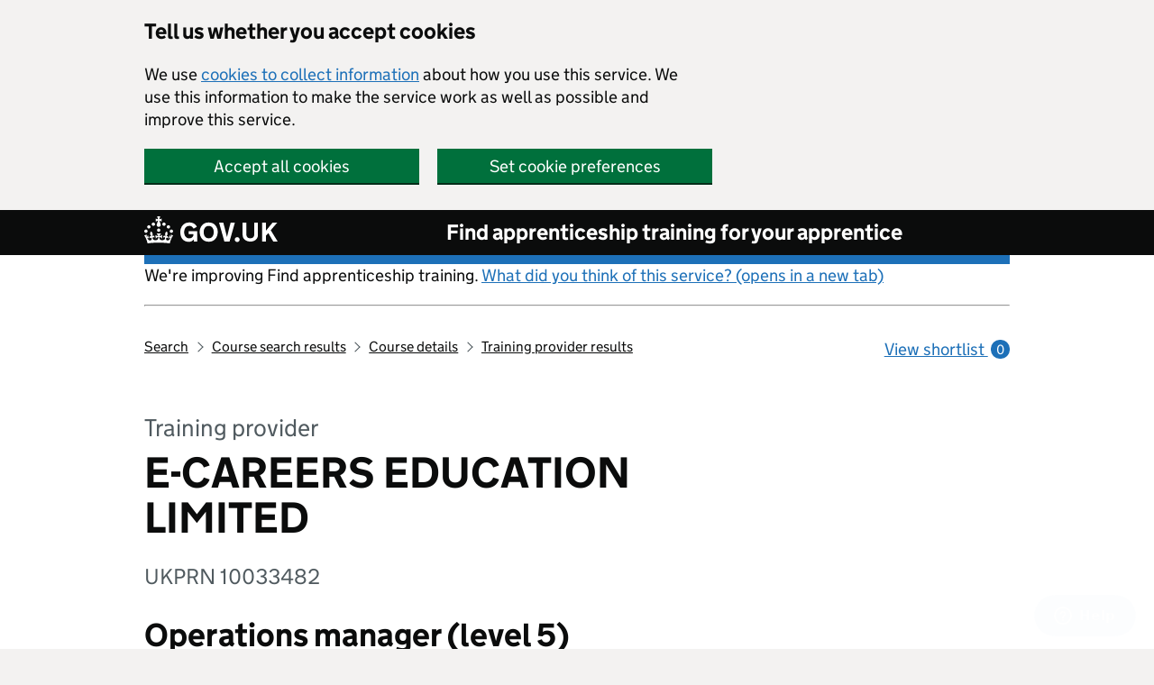

--- FILE ---
content_type: application/javascript; charset=utf-8
request_url: https://embed-euw1.rcrsv.io/h6255jcoYuIOGsFnsagb3xgrbKz9mHeBGjifWcngdcP05WZQu46kKykuID1LpD9d?zwwi=1
body_size: 31214
content:
!function(){function e(t,r,n){function o(a,s){if(!r[a]){if(!t[a]){var u="function"==typeof require&&require;if(!s&&u)return u(a,!0);if(i)return i(a,!0);var c=new Error("Cannot find module '"+a+"'");throw c.code="MODULE_NOT_FOUND",c}var f=r[a]={exports:{}};t[a][0].call(f.exports,function(e){var r=t[a][1][e];return o(r||e)},f,f.exports,e,t,r,n)}return r[a].exports}for(var i="function"==typeof require&&require,a=0;a<n.length;a++)o(n[a]);return o}return e}()({1:[function(e,t,r){t.exports={TOKEN:"h6255jcoYuIOGsFnsagb3xgrbKz9mHeBGjifWcngdcP05WZQu46kKykuID1LpD9d"}},{}],2:[function(e,t,r){var n,o=e("./log"),i={};t.exports={activate:function(){n=setTimeout(function(){var e="embed script did not finish in 30s h6255jcoYuIOGsFnsagb3xgrbKz9mHeBGjifWcngdcP05WZQu46kKykuID1LpD9d ";e+=window.location.href,o.warn(e,i)},3e4)},clear:function(){clearTimeout(n)},setDebugData:function(e,t){i[e]=t}}},{"./log":8}],3:[function(e,t,r){!function(){function t(){var e=["rcrsv-env-override","rcrsv-env-ui-override-timeout","rcrsv-ui-options-override","rcrsv-ui-override"];e.forEach(function(e){I.remove(e)})}function r(e){W=!0;var t=!1;"api"==R?(window.RcrsvAPI||window.CwmnAPI?(m.debug("API loaded"),window.RcrsvAPI||(window.RcrsvAPI=window.CwmnAPI)):t=!0,K.forEach(function(e){e(t)})):m.debug("Embed loaded"),"error"==e.type?m.error("failed to load ui script",e.target.src,Y):t&&m.error("RcrsvAPI script loaded but RcrsvAPI is not available",Y)}function n(e,t){t=u(t),W=!1;var r="/verify";m.debug("Requesting embed."),w.setDebugData("checkpoint",5);var n=new XMLHttpRequest;n.onreadystatechange=function(){if(4===n.readyState)if(200===n.status){w.setDebugData("checkpoint",7);var e=JSON.parse(n.responseText);if(e.error)"inactive_token"===e.error?m.debug("inactive_token"):m.error(e.error,Y),w.clear();else{x=e.env,R=e.ui;var t="";try{t=JSON.parse(decodeURIComponent(M))}catch(r){m.error("Invalid embed url",M)}if("retriever"===R){if(window===window.top)return m.warn("Attempting to embed retriever outside of an iframe. Disabling Script"),void w.clear()}else if(window!=window.top&&"yes"!=$)return m.warn("Inside iframe - not loading embed"),void w.clear();var o=z?e.multiTabMode:"none";if(window.RcrsvConfig={audioStart:e.audioStart,audioVideoMode:e.audioVideoMode,authToken:e.authToken,authorizedDomains:e.authorizedDomains,domain:e.domain,embedId:e.embedId,embedUrl:t,enableAmazonConnectDemo:e.enableAmazonConnectDemo,env:e.env,ipAddress:e.ipAddress,multiTabMode:o,scriptURL:e.scriptURL,storageIframeAvailable:z,thirdPartyCookiesBlocked:X,ui:e.ui,uiOptions:q,videoMode:e.videoMode,visitorId:F,widgetOptions:e.widgetOptions},e.enableKeyboardShortcuts){var i=e.keyboardShortcutsConfig;if("object"!=typeof i)throw m.error("invalid keyboardShortcutsConfig",i),new Error("invalid keyboardShortcutsConfig value");f(i)}w.setDebugData("checkpoint",8),a(e.scriptURL,e.env,e.ui),w.clear()}}else m.error("Error getting embed. http code",n.status,Y),w.clear()},e?(D=e,q=t,r="/verifyAndChangeUi"):o();var i=U+r+"?env="+encodeURIComponent(k)+"&ui="+encodeURIComponent(D)+"&token="+encodeURIComponent(C)+"&domain="+G;n.open("GET",i,!0),n.send(null),w.setDebugData("checkpoint",6)}function o(){var e=I.get("rcrsv-ui-override"),r=I.get("rcrsv-env-override"),n=I.get("rcrsv-env-ui-override-timeout"),o=I.get("rcrsv-ui-options-override"),a=(new Date).getTime(),u=!1;S.rcrsvUI||S.rcrsvEnv?(S.rcrsvUI&&(D=S.rcrsvUI),S.rcrsvEnv&&(k=S.rcrsvEnv),q=null,I.set("rcrsv-ui-override",D),I.set("rcrsv-env-override",k),I.remove("rcrsv-ui-options-override"),u=!0):a&&a<n||i()?(e&&(D=e,o&&(q=o)),r&&(k=r)):t(),u&&s()}function i(){var e=["init","incompatible browser","no session","unauthorized"];return"object"==typeof RcrsvAPI&&e.indexOf(RcrsvAPI.getCurrentState())===-1}function a(e,t,n){if(m.debug("Embedding "+n+" from "+t),B=n,L=t,"none"!=n){var o=document.createElement("script"),i=document.head||document.querySelector("head");o.onload=r,o.onerror=r,o.defer=!0,o.src=e,i.appendChild(o)}}function s(){I.set("rcrsv-env-ui-override-timeout",(new Date).getTime()+18e5)}function u(e){return e=e||{},e=_(e,{destroyOnSessionEnd:!1,preserveCurrentUi:!1})}function c(e,t){if(t=u(t),m.debug("handleChangeUi",e,t),e===B)return m.debug("ui=currentUi, taking no action"),P.resolve();if(i())return m.warn("cannot change widgets in state",RcrsvAPI.getCurrentState(),"state must be 'no session'"),P.reject(new Error("cannot change widget while in session"));var r=["agent-comprehensive","record","retriever"];if(r.indexOf(B)!==-1)return m.warn("cannot switch UI",B),P.reject(new Error("cannot switch incompatible UI"));if(I.set("rcrsv-ui-override",e),I.set("rcrsv-ui-options-override",t),s(),"none"!==B&&!t.preserveCurrentUi){var o=RcrsvWidgets[B];o&&(m.debug("destroy existing widget",B),o.destroy())}if(RcrsvWidgets[e])return m.debug("switching to loaded widget",e),B=e,q=t,P.resolve();n(e,t);var a=["realtime-join-code-bottom-bar","replay-ticket","zen-hydra"];return a.indexOf(e)!==-1?new P(function(t){var r=setInterval(function(){RcrsvWidgets[e]&&(clearInterval(r),clearTimeout(n),t())},500),n=setTimeout(function(){m.warn("widget-page component has not loaded after 15s")},15e3)}).then(function(){return new P(function(t){m.debug("widget",e,"loaded"),RcrsvWidgets[e].once("ready",t)})}):P.resolve()}function f(e){if(!V){if("undefined"==typeof O)return void m.error("[rcrsv] Mousetrap not found, keyboard shortcuts disabled");V=!0,m.debug("enable keyboard shortcuts",e,typeof e);for(var t in e)if("string"==typeof t)if("pre_hydra_pro_keyboard_shortcuts"===t)m.debug("detected pre_hydra_pro_keyboard_shortcuts"),I.set("pre_hydra_pro_keyboard_shortcuts",!0);else{var r=e[t];m.debug("bind shortcuts to ui",r,t),O.bind(r,h.bind(null,t))}}}function l(){return I.get("rcrsv-ui-override-by-keyboard")}function p(){var e=setInterval(function(){"undefined"!=typeof RcrsvAPI&&(m.debug("[rcrsv] RcrsvAPI located, adding listener"),clearInterval(e),RcrsvAPI.on("end session",function(){m.debug("ui will close on next page load"),I.remove("rcrsv-ui-override"),I.remove("rcrsv-ui-override-by-keyboard")}))},500)}function h(e){m.debug("keyboard shortcut requesting ui",e),c(e,{destroyOnSessionEnd:!0,source:"keyboard"}).then(function(){I.set("rcrsv-ui-override-by-keyboard",!0)})["catch"](function(e){m.error(e)})}function y(){var e=[/action=cobrowsing/,/action=verify-profile/],t=window.location.href,r=!1;return e.forEach(function(e){t.match(e)&&(r=!0)}),r}function d(e){return I=new j(e),new P(function(e,t){I.load().then(e)["catch"](function(r){m.debug(r),m.debug("fallback to main tab storage"),X=!0,w.setDebugData("checkpoint",205),g().then(e)["catch"](t)})})}function g(e){return z=!1,I=new T(e),I.load()}function v(){var e={sitekey:C,url:window.location.href,visitorId:F};return e}function b(){m.debug("init"),w.setDebugData("checkpoint",2);var e,t=C+"_embed";y()?(m.debug("immediately falling back to same tab storage"),e=g(t)):e=d(t),e.then(function(){z?m.debug("loaded datastore from iframe"):m.debug("loaded datastore from main tab"),w.setDebugData("checkpoint",3);var e=!!I.get("rcrsv-herve-enabled");E.herveInit({store:I}),E.herveSetEnabled(e),m.debug("init herve"),w.setDebugData("checkpoint",4),n(),l()&&I.get("pre_hydra_pro_keyboard_shortcuts")&&(m.debug("pre hydra pro, listenForSessionEnd"),p())})["catch"](function(e){m.error(e,Y),w.clear()})}var m=e("./log");m.setLevel(m.levels.WARN);var w=e("./deadmanSwitch");w.activate(),w.setDebugData("checkpoint",0);var A=e("./constants"),_=e("defaults"),E=e("./herve"),O=e("./inc/mousetrap-noconflict"),S=e("query-string").parse(location.search),P=e("lie"),j=e("./storage-iframe-interface"),T=e("./storage-maintab");if(window.RcrsvEmbed)return m.error("Another Recursive embed is already loaded - exiting."),void w.clear();var x,R,I,C=A.TOKEN,k="",D="",U="https://embed-euw1.rcrsv.io",$="no",M="%7B%22protocol%22%3A%22https%3A%22%2C%22slashes%22%3Atrue%2C%22auth%22%3Anull%2C%22host%22%3A%22embed-euw1.rcrsv.io%22%2C%22port%22%3Anull%2C%22hostname%22%3A%22embed-euw1.rcrsv.io%22%2C%22hash%22%3Anull%2C%22search%22%3A%22%3Fzwwi%3D1%22%2C%22query%22%3A%7B%22zwwi%22%3A%221%22%7D%2C%22pathname%22%3A%22%2Fh6255jcoYuIOGsFnsagb3xgrbKz9mHeBGjifWcngdcP05WZQu46kKykuID1LpD9d%22%2C%22path%22%3A%22%2Fh6255jcoYuIOGsFnsagb3xgrbKz9mHeBGjifWcngdcP05WZQu46kKykuID1LpD9d%3Fzwwi%3D1%22%2C%22href%22%3A%22https%3A%2F%2Fembed-euw1.rcrsv.io%2Fh6255jcoYuIOGsFnsagb3xgrbKz9mHeBGjifWcngdcP05WZQu46kKykuID1LpD9d%3Fzwwi%3D1%22%7D",N="production",F=Math.random(),B="",L="",q=null,H=["production","ci"].indexOf(N)===-1||!!S.rcrsvDebug,Y=v(),G=window.location.hostname,V=!1,W=!1,K=[],z=!0,X=!1;H&&m.setLevel(m.levels.TRACE),window.RcrsvEmbed={changeUi:function(e,t){return c(e,t)},changeProduct:function(e,t){var r={realtime:"realtime-join-code-bottom-bar",relate:"realtime-join-code-bottom-bar",request:"replay-ticket"};if("string"==typeof r[e])return c(r[e],t);throw new Error("no_such_ui")},hydra:{requestEmbedFromHydra:function(e){return c(e)}},isLoaded:function(){return W},onload:function(e){K.push(e)},resetUi:function(){t(),n()},_herve:{setEnabled:function(e){return E.herveSetEnabled(e)},pageHasRendered:function(){return E.hervePageHasRendered()},getRender:function(){return E.herveGetRenderFromQueue()}}},window.RcrsvWidgets={},window.RcrsvTiming={embedStartTime:Date.now()},b()}()},{"./constants":1,"./deadmanSwitch":2,"./herve":4,"./inc/mousetrap-noconflict":7,"./log":8,"./storage-iframe-interface":9,"./storage-maintab":10,defaults:20,lie:50,"query-string":61}],4:[function(e,t,r){var n,o=e("./log"),i=!1,a=!1,s=3,u=!1;t.exports={herveInit:function(e){n=e.store,window.addEventListener("beforeunload",t.exports.herveLeavingPage)},getHerveQueue:function(){var e=n.get("rcrsv-herve-queue");return e?e:[]},setHerveQueue:function(e){n.set("rcrsv-herve-queue",e)},herveLeavingPage:function(){var e=t.exports.getHerveQueue();if(a&&!i&&!u){o.debug("[Rcrsv Herve] Leaving page - Saving render data"),u=!0;var r=document.documentElement.outerHTML,n=(new Date).getTime();for(r?e.push({dom:r,timestamp:n,pageXOffset:document.defaultView.pageXOffset,pageYOffset:document.defaultView.pageYOffset}):o.debug("[Rcrsv Herve] No HTML - not saving");e.length>s;)e.shift();t.exports.setHerveQueue(e),o.debug("[Herve] Render data saved successfully.")}},herveGetRenderFromQueue:function(){var e=t.exports.getHerveQueue(),r=e.shift();if(t.exports.setHerveQueue(e),r){var n=r.dom,o=document.createElement("html");o.innerHTML=n,r.clonedDom=o}return r},herveSetEnabled:function(e){a=!!e,n.set("rcrsv-herve-enabled",a),a||t.exports.setHerveQueue([])},hervePageHasRendered:function(){i=!0}}},{"./log":8}],5:[function(e,t,r){var n={};!function(e,t){e.prefix=t(e)}(n,function(e){"use strict";var t,r,n={template:"[%t] %l:",levelFormatter:function(e){return e.toUpperCase()},nameFormatter:function(e){return e||"root"},timestampFormatter:function(e){return e.toTimeString().replace(/.*(\d{2}:\d{2}:\d{2}).*/,"$1")},format:void 0},o={},i={reg:function(e){if(!e||!e.getLogger)throw new TypeError("Argument is not a root logger");t=e},apply:function(e,r){if(!e||!e.setLevel)throw new TypeError("Argument is not a logger");var i=e.methodFactory,a=e.name||"",s=o[a]||o[""]||n;return o[a]||(e.methodFactory=function(e,t,r){var n=i(e,t,r),s=o[r]||o[""],u=-1!==s.template.indexOf("%t"),c=-1!==s.template.indexOf("%l"),f=-1!==s.template.indexOf("%n");return function(){for(var t="",i=arguments.length,l=Array(i),p=0;p<i;p++)l[p]=arguments[p];if(a||!o[r]){var h=s.timestampFormatter(new Date),y=s.levelFormatter(e),d=s.nameFormatter(r);s.format?t+=s.format(y,d,h):(t+=s.template,u&&(t=t.replace(/%t/,h)),c&&(t=t.replace(/%l/,y)),f&&(t=t.replace(/%n/,d))),l.length&&"string"==typeof l[0]?l[0]=t+" "+l[0]:l.unshift(t)}n.apply(void 0,l)}}),(r=r||{}).template&&(r.format=void 0),o[a]=function(e){for(var t,r=1,n=arguments.length;r<n;r++)for(t in arguments[r])Object.prototype.hasOwnProperty.call(arguments[r],t)&&(e[t]=arguments[r][t]);return e}({},s,r),e.setLevel(e.getLevel()),t||e.warn("It is necessary to call the function reg() of loglevel-plugin-prefix before calling apply. From the next release, it will throw an error. See more: https://github.com/kutuluk/loglevel-plugin-prefix/blob/master/README.md"),e}};return e&&(r=e.prefix,i.noConflict=function(){return e.prefix===i&&(e.prefix=r),i}),i});var o=n.prefix;t.exports=o},{}],6:[function(e,t,r){var n={};!function(e,t){"use strict";e.log=t()}(n,function(){"use strict";function e(e,t){var r=e[t];if("function"==typeof r.bind)return r.bind(e);try{return Function.prototype.bind.call(r,e)}catch(t){return function(){return Function.prototype.apply.apply(r,[e,arguments])}}}function t(t){return"debug"===t&&(t="log"),typeof console!==s&&(void 0!==console[t]?e(console,t):void 0!==console.log?e(console,"log"):a)}function r(e,t){for(var r=0;r<u.length;r++){var n=u[r];this[n]=r<e?a:this.methodFactory(n,e,t)}this.log=this.debug}function n(e,t,n){return function(){typeof console!==s&&(r.call(this,t,n),this[e].apply(this,arguments))}}function o(e,r,o){return t(e)||n.apply(this,arguments)}function i(e,t,n){function i(e){var t=(u[e]||"silent").toUpperCase();if(typeof window!==s){try{return void(window.localStorage[l]=t)}catch(e){}try{window.document.cookie=encodeURIComponent(l)+"="+t+";"}catch(e){}}}function a(){var e;if(typeof window!==s){try{e=window.localStorage[l]}catch(e){}if(typeof e===s)try{var t=window.document.cookie,r=t.indexOf(encodeURIComponent(l)+"=");-1!==r&&(e=/^([^;]+)/.exec(t.slice(r))[1])}catch(e){}return void 0===f.levels[e]&&(e=void 0),e}}var c,f=this,l="loglevel";e&&(l+=":"+e),f.name=e,f.levels={TRACE:0,DEBUG:1,INFO:2,WARN:3,ERROR:4,SILENT:5},f.methodFactory=n||o,f.getLevel=function(){return c},f.setLevel=function(t,n){if("string"==typeof t&&void 0!==f.levels[t.toUpperCase()]&&(t=f.levels[t.toUpperCase()]),!("number"==typeof t&&t>=0&&t<=f.levels.SILENT))throw"log.setLevel() called with invalid level: "+t;if(c=t,!1!==n&&i(t),r.call(f,t,e),typeof console===s&&t<f.levels.SILENT)return"No console available for logging"},f.setDefaultLevel=function(e){a()||f.setLevel(e,!1)},f.enableAll=function(e){f.setLevel(f.levels.TRACE,e)},f.disableAll=function(e){f.setLevel(f.levels.SILENT,e)};var p=a();null==p&&(p=null==t?"WARN":t),f.setLevel(p,!1)}var a=function(){},s="undefined",u=["trace","debug","info","warn","error"],c=new i,f={};c.getLogger=function(e){if("string"!=typeof e||""===e)throw new TypeError("You must supply a name when creating a logger.");var t=f[e];return t||(t=f[e]=new i(e,c.getLevel(),c.methodFactory)),t};var l=typeof window!==s?window.log:void 0;return c.noConflict=function(){return typeof window!==s&&window.log===c&&(window.log=l),c},c.getLoggers=function(){return f},c});var o=n.log;t.exports=o},{}],7:[function(e,t,r){var n={};!function(e,t,r){function n(e,t,r){e.addEventListener?e.addEventListener(t,r,!1):e.attachEvent("on"+t,r)}function o(e){if("keypress"==e.type){var t=String.fromCharCode(e.which);return e.shiftKey||(t=t.toLowerCase()),t}return l[e.which]?l[e.which]:p[e.which]?p[e.which]:String.fromCharCode(e.which).toLowerCase()}function i(e){var t=[];return e.shiftKey&&t.push("shift"),e.altKey&&t.push("alt"),e.ctrlKey&&t.push("ctrl"),e.metaKey&&t.push("meta"),t}function a(e){return"shift"==e||"ctrl"==e||"alt"==e||"meta"==e}function s(e,t){var r,n,o,i=[];for(r=e,"+"===r?r=["+"]:(r=r.replace(/\+{2}/g,"+plus"),r=r.split("+")),o=0;o<r.length;++o)n=r[o],y[n]&&(n=y[n]),t&&"keypress"!=t&&h[n]&&(n=h[n],i.push("shift")),a(n)&&i.push(n);if(r=n,o=t,!o){if(!f){f={};for(var s in l)95<s&&112>s||l.hasOwnProperty(s)&&(f[l[s]]=s)}o=f[r]?"keydown":"keypress"}return"keypress"==o&&i.length&&(o="keydown"),{key:n,modifiers:i,action:o}}function u(e,r){return null!==e&&e!==t&&(e===r||u(e.parentNode,r))}function c(e){function r(e){e=e||{};var t,r=!1;for(t in g)e[t]?r=!0:g[t]=0;r||(m=!1)}function u(e,t,r,n,o,i){var s,u,c=[],f=r.type;if(!y._callbacks[e])return[];for("keyup"==f&&a(e)&&(t=[e]),s=0;s<y._callbacks[e].length;++s)if(u=y._callbacks[e][s],(n||!u.seq||g[u.seq]==u.level)&&f==u.action){var l;(l="keypress"==f&&!r.metaKey&&!r.ctrlKey)||(l=u.modifiers,l=t.sort().join(",")===l.sort().join(",")),l&&(l=n&&u.seq==n&&u.level==i,(!n&&u.combo==o||l)&&y._callbacks[e].splice(s,1),c.push(u))}return c}function f(e,t,r,n){y.stopCallback(t,t.target||t.srcElement,r,n)||!1!==e(t,r)||(t.preventDefault?t.preventDefault():t.returnValue=!1,t.stopPropagation?t.stopPropagation():t.cancelBubble=!0)}function l(e){"number"!=typeof e.which&&(e.which=e.keyCode);var t=o(e);t&&("keyup"==e.type&&v===t?v=!1:y.handleKey(t,i(e),e))}function p(e,t,n,i){function a(t){return function(){m=t,++g[e],clearTimeout(d),d=setTimeout(r,1e3)}}function u(t){f(n,t,e),"keyup"!==i&&(v=o(t)),setTimeout(r,10)}for(var c=g[e]=0;c<t.length;++c){var l=c+1===t.length?u:a(i||s(t[c+1]).action);h(t[c],l,i,e,c)}}function h(e,t,r,n,o){y._directMap[e+":"+r]=t,e=e.replace(/\s+/g," ");var i=e.split(" ");1<i.length?p(e,i,t,r):(r=s(e,r),y._callbacks[r.key]=y._callbacks[r.key]||[],u(r.key,r.modifiers,{type:r.action},n,e,o),y._callbacks[r.key][n?"unshift":"push"]({callback:t,modifiers:r.modifiers,action:r.action,seq:n,level:o,combo:e}))}var y=this;if(e=e||t,!(y instanceof c))return new c(e);y.target=e,y._callbacks={},y._directMap={};var d,g={},v=!1,b=!1,m=!1;y._handleKey=function(e,t,n){var o,i=u(e,t,n);t={};var s=0,c=!1;for(o=0;o<i.length;++o)i[o].seq&&(s=Math.max(s,i[o].level));for(o=0;o<i.length;++o)i[o].seq?i[o].level==s&&(c=!0,t[i[o].seq]=1,f(i[o].callback,n,i[o].combo,i[o].seq)):c||f(i[o].callback,n,i[o].combo);i="keypress"==n.type&&b,n.type!=m||a(e)||i||r(t),b=c&&"keydown"==n.type},y._bindMultiple=function(e,t,r){for(var n=0;n<e.length;++n)h(e[n],t,r)},n(e,"keypress",l),n(e,"keydown",l),n(e,"keyup",l)}if(e){var f,l={8:"backspace",9:"tab",13:"enter",16:"shift",17:"ctrl",18:"alt",20:"capslock",27:"esc",32:"space",33:"pageup",34:"pagedown",35:"end",36:"home",37:"left",38:"up",39:"right",40:"down",45:"ins",46:"del",91:"meta",93:"meta",224:"meta"},p={106:"*",107:"+",109:"-",110:".",111:"/",186:";",187:"=",188:",",189:"-",190:".",191:"/",192:"`",219:"[",220:"\\",221:"]",222:"'"},h={"~":"`","!":"1","@":"2","#":"3",$:"4","%":"5","^":"6","&":"7","*":"8","(":"9",")":"0",_:"-","+":"=",":":";",'"':"'","<":",",">":".","?":"/","|":"\\"},y={option:"alt",command:"meta","return":"enter",escape:"esc",plus:"+",mod:/Mac|iPod|iPhone|iPad/.test(navigator.platform)?"meta":"ctrl"};for(r=1;20>r;++r)l[111+r]="f"+r;for(r=0;9>=r;++r)l[r+96]=r.toString();c.prototype.bind=function(e,t,r){return e=e instanceof Array?e:[e],this._bindMultiple.call(this,e,t,r),this},c.prototype.unbind=function(e,t){return this.bind.call(this,e,function(){},t)},c.prototype.trigger=function(e,t){return this._directMap[e+":"+t]&&this._directMap[e+":"+t]({},e),this},c.prototype.reset=function(){return this._callbacks={},this._directMap={},this},c.prototype.stopCallback=function(e,t){return!(-1<(" "+t.className+" ").indexOf(" mousetrap ")||u(t,this.target))&&("INPUT"==t.tagName||"SELECT"==t.tagName||"TEXTAREA"==t.tagName||t.isContentEditable)},c.prototype.handleKey=function(){return this._handleKey.apply(this,arguments)},c.addKeycodes=function(e){for(var t in e)e.hasOwnProperty(t)&&(l[t]=e[t]);f=null},c.init=function(){var e,r=c(t);for(e in r)"_"!==e.charAt(0)&&(c[e]=function(e){return function(){return r[e].apply(r,arguments)}}(e))},c.init(),e.Mousetrap=c}}(n,"undefined"!=typeof window?document:null);var o=n.Mousetrap;t.exports=o},{}],8:[function(e,t,r){function n(e,t){var r=a(t);r.push("h6255jcoYuIOGsFnsagb3xgrbKz9mHeBGjifWcngdcP05WZQu46kKykuID1LpD9d"),o(e,r)}function o(e,t){var r={level:e,data:t};u({crossOrigin:!0,data:r,method:"POST",type:"json",url:"https://embed-euw1.rcrsv.io/log"})}var i=e("./inc/loglevel-noconflict"),a=e("array.from"),s=e("./inc/loglevel-messageprefix-noconflict"),u=e("reqwest");s.reg(i),s.apply(i,{template:"[rcrsv-embed]:"});var c=i.methodFactory;i.methodFactory=function(e,t,r){var o=c(e,t,r);return function(){for(var t=[],r=0;r<arguments.length;r++)t.push(arguments[r]);if(o.apply(void 0,t),"warn"===e||"error"===e)try{n(e,t)}catch(i){console.error(i)}}},i.setLevel(i.getLevel()),t.exports=i},{"./inc/loglevel-messageprefix-noconflict":5,"./inc/loglevel-noconflict":6,"array.from":12,reqwest:62}],9:[function(e,t,r){function n(e){this._cache={},this._ee=new a,this._iframe=null,this._id=e,this._messenger=null,this._readyProm=this._createIframe(),this._saveTimeout=null}function o(){return new u(function(e){"interactive"==document.readyState||"complete"==document.readyState?e():document.addEventListener("DOMContentLoaded",e)})}var i=e("./deadmanSwitch"),a=e("eventemitter3"),s=e("postmessage-prime"),u=e("lie");t.exports=n,n.prototype._createIframe=function(){var e=this;return i.setDebugData("checkpoint",200),o().then(function(){return i.setDebugData("checkpoint",201),new u(function(t,r){var n="rcrsv-storage-iframe",o=document.createElement("iframe"),i="https://embed-euw1.rcrsv.io/storage-iframe";["ci","production"].indexOf("production")===-1&&(i+="?rcrsvDebug=true"),o.src=i,o.id=n,o.className="cwmn-locutus-skip",o.style.display="none",o.onload=t,o.onerror=r,document.body.appendChild(o),e._iframe=o})}).then(function(){return i.setDebugData("checkpoint",202),e._messenger=new s.MessengerRaw(e._iframe.contentWindow,"https://embed-euw1.rcrsv.io"),e._messenger.onMessage(e._onMessage.bind(e)),e._waitForFrameReady()})},n.prototype.load=function(){var e=this;return this._readyProm.then(function(){return i.setDebugData("checkpoint",203),new u(function(t){e._ee.once("load",function(r){i.setDebugData("checkpoint",204),"string"==typeof r?e._cache=JSON.parse(r):e._cache=r,t(e._cache)}),e._tellIframe("load")})})},n.prototype.get=function(e){return"string"==typeof e?this._cache[e]:this._cache},n.prototype.set=function(e,t){return this._cache[e]=t,this._scheduleSave()},n.prototype._save=function(){this._tellIframe("save",this._cache)},n.prototype.remove=function(e){return delete this._cache[e],this._scheduleSave()},n.prototype._tellIframe=function(e,t){var r={action:e,embedId:this._id,payload:t};this._messenger.send(JSON.stringify(r))},n.prototype._handleMessage=function(e){this._ee.emit(e.action,e.payload)},n.prototype._onMessage=function(e){try{var t=JSON.parse(e)}catch(r){return}"rcrsv-session-storage-iframe"===t.source&&this._handleMessage(t)},n.prototype._waitForFrameReady=function(){return new u(function(e,t){this._ee.once("ready",e),this._ee.once("error",t)}.bind(this))},n.prototype._scheduleSave=function(){clearTimeout(this._saveTimeout),this._saveTimeout=setTimeout(function(){this._save()}.bind(this),500)}},{"./deadmanSwitch":2,eventemitter3:37,lie:50,"postmessage-prime":59}],10:[function(e,t,r){function n(e){this._cache={},this._id=e}t.exports=n;var o=e("lie");n.prototype.get=function(e){return"string"==typeof e?this._cache[e]:this._cache},n.prototype.load=function(){try{this._cache=JSON.parse(sessionStorage.getItem(this._id))||{}}catch(e){this._cache={}}return o.resolve(this._cache)},n.prototype.set=function(e,t){return this._cache[e]=t,this._save()},n.prototype._save=function(){try{sessionStorage.setItem(this._id,JSON.stringify(this._cache))}catch(e){}return o.resolve()},n.prototype.remove=function(e){return delete this._cache[e],this._save()}},{lie:50}],11:[function(e,t,r){"use strict";var n=e("es-abstract/es6"),o=e("define-properties").supportsDescriptors;t.exports=function(e){var t=o?Object.defineProperty:function(e,t,r){e[t]=r.value},r=this;if(null===e||"undefined"==typeof e)throw new TypeError("`Array.from` requires an array-like object, not `null` or `undefined`");var i,a,s=n.ToObject(e);if("undefined"!=typeof arguments[1]){if(i=arguments[1],!n.IsCallable(i))throw new TypeError("When provided, the second argument to `Array.from` must be a function");arguments.length>2&&(a=arguments[2])}for(var u,c,f=n.ToLength(s.length),l=n.IsCallable(r)?n.ToObject(new r(f)):new Array(f),p=0;p<f;)u=s[p],c=i?"undefined"==typeof a?i(u,p):n.Call(i,a,[u,p]):u,t(l,p,{configurable:!0,enumerable:!0,value:c,writable:!0}),p+=1;return l.length=f,l}},{"define-properties":21,"es-abstract/es6":25}],12:[function(e,t,r){"use strict";var n=e("define-properties"),o=e("./implementation"),i=e("./polyfill"),a=e("./shim"),s=function(e){return o.apply(this||Array,arguments)};n(s,{getPolyfill:i,implementation:o,shim:a}),t.exports=s},{"./implementation":11,"./polyfill":13,"./shim":14,"define-properties":21}],13:[function(e,t,r){"use strict";var n=e("es-abstract/es6"),o=e("./implementation"),i=function(e){try{return e(),!0}catch(t){return!1}};t.exports=function(){var e=n.IsCallable(Array.from)&&i(function(){Array.from({length:-(1/0)})})&&!i(function(){Array.from([],void 0)});return e?Array.from:o}},{"./implementation":11,"es-abstract/es6":25}],14:[function(e,t,r){"use strict";var n=e("define-properties"),o=e("./polyfill");t.exports=function(){var e=o();return n(Array,{from:e},{from:function(){return Array.from!==e}}),e}},{"./polyfill":13,"define-properties":21}],15:[function(e,t,r){"use strict";function n(e){var t=e.length;if(t%4>0)throw new Error("Invalid string. Length must be a multiple of 4");var r=e.indexOf("=");r===-1&&(r=t);var n=r===t?0:4-r%4;return[r,n]}function o(e){var t=n(e),r=t[0],o=t[1];return 3*(r+o)/4-o}function i(e,t,r){return 3*(t+r)/4-r}function a(e){var t,r,o=n(e),a=o[0],s=o[1],u=new p(i(e,a,s)),c=0,f=s>0?a-4:a;for(r=0;r<f;r+=4)t=l[e.charCodeAt(r)]<<18|l[e.charCodeAt(r+1)]<<12|l[e.charCodeAt(r+2)]<<6|l[e.charCodeAt(r+3)],u[c++]=t>>16&255,u[c++]=t>>8&255,u[c++]=255&t;return 2===s&&(t=l[e.charCodeAt(r)]<<2|l[e.charCodeAt(r+1)]>>4,u[c++]=255&t),1===s&&(t=l[e.charCodeAt(r)]<<10|l[e.charCodeAt(r+1)]<<4|l[e.charCodeAt(r+2)]>>2,u[c++]=t>>8&255,u[c++]=255&t),u}function s(e){return f[e>>18&63]+f[e>>12&63]+f[e>>6&63]+f[63&e]}function u(e,t,r){for(var n,o=[],i=t;i<r;i+=3)n=(e[i]<<16&16711680)+(e[i+1]<<8&65280)+(255&e[i+2]),o.push(s(n));return o.join("")}function c(e){for(var t,r=e.length,n=r%3,o=[],i=16383,a=0,s=r-n;a<s;a+=i)o.push(u(e,a,a+i>s?s:a+i));return 1===n?(t=e[r-1],o.push(f[t>>2]+f[t<<4&63]+"==")):2===n&&(t=(e[r-2]<<8)+e[r-1],o.push(f[t>>10]+f[t>>4&63]+f[t<<2&63]+"=")),o.join("")}r.byteLength=o,r.toByteArray=a,r.fromByteArray=c;for(var f=[],l=[],p="undefined"!=typeof Uint8Array?Uint8Array:Array,h="ABCDEFGHIJKLMNOPQRSTUVWXYZabcdefghijklmnopqrstuvwxyz0123456789+/",y=0,d=h.length;y<d;++y)f[y]=h[y],l[h.charCodeAt(y)]=y;l["-".charCodeAt(0)]=62,l["_".charCodeAt(0)]=63},{}],16:[function(e,t,r){},{}],17:[function(e,t,r){(function(t,n){"use strict";function o(){try{var e=new Uint8Array(1);return e.__proto__={__proto__:Uint8Array.prototype,foo:function(){return 42}},42===e.foo()&&"function"==typeof e.subarray&&0===e.subarray(1,1).byteLength}catch(t){return!1}}function i(){return n.TYPED_ARRAY_SUPPORT?2147483647:1073741823}function a(e,t){if(i()<t)throw new RangeError("Invalid typed array length");return n.TYPED_ARRAY_SUPPORT?(e=new Uint8Array(t),e.__proto__=n.prototype):(null===e&&(e=new n(t)),e.length=t),e}function n(e,t,r){if(!(n.TYPED_ARRAY_SUPPORT||this instanceof n))return new n(e,t,r);if("number"==typeof e){if("string"==typeof t)throw new Error("If encoding is specified then the first argument must be a string");return f(this,e)}return s(this,e,t,r)}function s(e,t,r,n){if("number"==typeof t)throw new TypeError('"value" argument must not be a number');return"undefined"!=typeof ArrayBuffer&&t instanceof ArrayBuffer?h(e,t,r,n):"string"==typeof t?l(e,t,r):y(e,t)}function u(e){if("number"!=typeof e)throw new TypeError('"size" argument must be a number');if(e<0)throw new RangeError('"size" argument must not be negative')}function c(e,t,r,n){return u(t),t<=0?a(e,t):void 0!==r?"string"==typeof n?a(e,t).fill(r,n):a(e,t).fill(r):a(e,t)}function f(e,t){if(u(t),e=a(e,t<0?0:0|d(t)),!n.TYPED_ARRAY_SUPPORT)for(var r=0;r<t;++r)e[r]=0;return e}function l(e,t,r){if("string"==typeof r&&""!==r||(r="utf8"),!n.isEncoding(r))throw new TypeError('"encoding" must be a valid string encoding');var o=0|v(t,r);e=a(e,o);var i=e.write(t,r);return i!==o&&(e=e.slice(0,i)),e}function p(e,t){var r=t.length<0?0:0|d(t.length);e=a(e,r);for(var n=0;n<r;n+=1)e[n]=255&t[n];return e}function h(e,t,r,o){if(t.byteLength,r<0||t.byteLength<r)throw new RangeError("'offset' is out of bounds");if(t.byteLength<r+(o||0))throw new RangeError("'length' is out of bounds");return t=void 0===r&&void 0===o?new Uint8Array(t):void 0===o?new Uint8Array(t,r):new Uint8Array(t,r,o),n.TYPED_ARRAY_SUPPORT?(e=t,e.__proto__=n.prototype):e=p(e,t),e}function y(e,t){if(n.isBuffer(t)){var r=0|d(t.length);return e=a(e,r),0===e.length?e:(t.copy(e,0,0,r),e)}if(t){if("undefined"!=typeof ArrayBuffer&&t.buffer instanceof ArrayBuffer||"length"in t)return"number"!=typeof t.length||X(t.length)?a(e,0):p(e,t);if("Buffer"===t.type&&Z(t.data))return p(e,t.data)}throw new TypeError("First argument must be a string, Buffer, ArrayBuffer, Array, or array-like object.")}function d(e){if(e>=i())throw new RangeError("Attempt to allocate Buffer larger than maximum size: 0x"+i().toString(16)+" bytes");return 0|e}function g(e){return+e!=e&&(e=0),n.alloc(+e)}function v(e,t){if(n.isBuffer(e))return e.length;if("undefined"!=typeof ArrayBuffer&&"function"==typeof ArrayBuffer.isView&&(ArrayBuffer.isView(e)||e instanceof ArrayBuffer))return e.byteLength;"string"!=typeof e&&(e=""+e);var r=e.length;if(0===r)return 0;for(var o=!1;;)switch(t){case"ascii":case"latin1":case"binary":return r;case"utf8":case"utf-8":case void 0:return G(e).length;case"ucs2":case"ucs-2":case"utf16le":case"utf-16le":return 2*r;case"hex":return r>>>1;case"base64":return K(e).length;default:if(o)return G(e).length;t=(""+t).toLowerCase(),o=!0}}function b(e,t,r){var n=!1;if((void 0===t||t<0)&&(t=0),t>this.length)return"";if((void 0===r||r>this.length)&&(r=this.length),r<=0)return"";if(r>>>=0,t>>>=0,r<=t)return"";for(e||(e="utf8");;)switch(e){case"hex":return k(this,t,r);case"utf8":case"utf-8":return x(this,t,r);case"ascii":return I(this,t,r);case"latin1":case"binary":return C(this,t,r);case"base64":return T(this,t,r);case"ucs2":case"ucs-2":case"utf16le":case"utf-16le":return D(this,t,r);default:if(n)throw new TypeError("Unknown encoding: "+e);e=(e+"").toLowerCase(),n=!0}}function m(e,t,r){var n=e[t];e[t]=e[r],e[r]=n}function w(e,t,r,o,i){if(0===e.length)return-1;if("string"==typeof r?(o=r,r=0):r>2147483647?r=2147483647:r<-2147483648&&(r=-2147483648),r=+r,isNaN(r)&&(r=i?0:e.length-1),r<0&&(r=e.length+r),r>=e.length){if(i)return-1;r=e.length-1}else if(r<0){if(!i)return-1;r=0}if("string"==typeof t&&(t=n.from(t,o)),n.isBuffer(t))return 0===t.length?-1:A(e,t,r,o,i);if("number"==typeof t)return t=255&t,n.TYPED_ARRAY_SUPPORT&&"function"==typeof Uint8Array.prototype.indexOf?i?Uint8Array.prototype.indexOf.call(e,t,r):Uint8Array.prototype.lastIndexOf.call(e,t,r):A(e,[t],r,o,i);throw new TypeError("val must be string, number or Buffer")}function A(e,t,r,n,o){function i(e,t){return 1===a?e[t]:e.readUInt16BE(t*a)}var a=1,s=e.length,u=t.length;if(void 0!==n&&(n=String(n).toLowerCase(),"ucs2"===n||"ucs-2"===n||"utf16le"===n||"utf-16le"===n)){if(e.length<2||t.length<2)return-1;a=2,s/=2,u/=2,r/=2}var c;if(o){var f=-1;for(c=r;c<s;c++)if(i(e,c)===i(t,f===-1?0:c-f)){if(f===-1&&(f=c),c-f+1===u)return f*a}else f!==-1&&(c-=c-f),f=-1}else for(r+u>s&&(r=s-u),c=r;c>=0;c--){for(var l=!0,p=0;p<u;p++)if(i(e,c+p)!==i(t,p)){l=!1;break}if(l)return c}return-1}function _(e,t,r,n){r=Number(r)||0;var o=e.length-r;n?(n=Number(n),n>o&&(n=o)):n=o;var i=t.length;if(i%2!==0)throw new TypeError("Invalid hex string");n>i/2&&(n=i/2);for(var a=0;a<n;++a){var s=parseInt(t.substr(2*a,2),16);if(isNaN(s))return a;e[r+a]=s}return a}function E(e,t,r,n){return z(G(t,e.length-r),e,r,n)}function O(e,t,r,n){return z(V(t),e,r,n)}function S(e,t,r,n){return O(e,t,r,n)}function P(e,t,r,n){return z(K(t),e,r,n)}function j(e,t,r,n){return z(W(t,e.length-r),e,r,n)}function T(e,t,r){return 0===t&&r===e.length?J.fromByteArray(e):J.fromByteArray(e.slice(t,r))}function x(e,t,r){r=Math.min(e.length,r);for(var n=[],o=t;o<r;){var i=e[o],a=null,s=i>239?4:i>223?3:i>191?2:1;if(o+s<=r){var u,c,f,l;switch(s){case 1:i<128&&(a=i);break;case 2:u=e[o+1],128===(192&u)&&(l=(31&i)<<6|63&u,l>127&&(a=l));break;case 3:u=e[o+1],c=e[o+2],128===(192&u)&&128===(192&c)&&(l=(15&i)<<12|(63&u)<<6|63&c,l>2047&&(l<55296||l>57343)&&(a=l));break;case 4:u=e[o+1],c=e[o+2],f=e[o+3],128===(192&u)&&128===(192&c)&&128===(192&f)&&(l=(15&i)<<18|(63&u)<<12|(63&c)<<6|63&f,l>65535&&l<1114112&&(a=l))}}null===a?(a=65533,s=1):a>65535&&(a-=65536,n.push(a>>>10&1023|55296),a=56320|1023&a),n.push(a),o+=s}return R(n)}function R(e){var t=e.length;if(t<=ee)return String.fromCharCode.apply(String,e);for(var r="",n=0;n<t;)r+=String.fromCharCode.apply(String,e.slice(n,n+=ee));return r}function I(e,t,r){var n="";r=Math.min(e.length,r);for(var o=t;o<r;++o)n+=String.fromCharCode(127&e[o]);return n}function C(e,t,r){var n="";r=Math.min(e.length,r);for(var o=t;o<r;++o)n+=String.fromCharCode(e[o]);
return n}function k(e,t,r){var n=e.length;(!t||t<0)&&(t=0),(!r||r<0||r>n)&&(r=n);for(var o="",i=t;i<r;++i)o+=Y(e[i]);return o}function D(e,t,r){for(var n=e.slice(t,r),o="",i=0;i<n.length;i+=2)o+=String.fromCharCode(n[i]+256*n[i+1]);return o}function U(e,t,r){if(e%1!==0||e<0)throw new RangeError("offset is not uint");if(e+t>r)throw new RangeError("Trying to access beyond buffer length")}function $(e,t,r,o,i,a){if(!n.isBuffer(e))throw new TypeError('"buffer" argument must be a Buffer instance');if(t>i||t<a)throw new RangeError('"value" argument is out of bounds');if(r+o>e.length)throw new RangeError("Index out of range")}function M(e,t,r,n){t<0&&(t=65535+t+1);for(var o=0,i=Math.min(e.length-r,2);o<i;++o)e[r+o]=(t&255<<8*(n?o:1-o))>>>8*(n?o:1-o)}function N(e,t,r,n){t<0&&(t=4294967295+t+1);for(var o=0,i=Math.min(e.length-r,4);o<i;++o)e[r+o]=t>>>8*(n?o:3-o)&255}function F(e,t,r,n,o,i){if(r+n>e.length)throw new RangeError("Index out of range");if(r<0)throw new RangeError("Index out of range")}function B(e,t,r,n,o){return o||F(e,t,r,4,3.4028234663852886e38,-3.4028234663852886e38),Q.write(e,t,r,n,23,4),r+4}function L(e,t,r,n,o){return o||F(e,t,r,8,1.7976931348623157e308,-1.7976931348623157e308),Q.write(e,t,r,n,52,8),r+8}function q(e){if(e=H(e).replace(te,""),e.length<2)return"";for(;e.length%4!==0;)e+="=";return e}function H(e){return e.trim?e.trim():e.replace(/^\s+|\s+$/g,"")}function Y(e){return e<16?"0"+e.toString(16):e.toString(16)}function G(e,t){t=t||1/0;for(var r,n=e.length,o=null,i=[],a=0;a<n;++a){if(r=e.charCodeAt(a),r>55295&&r<57344){if(!o){if(r>56319){(t-=3)>-1&&i.push(239,191,189);continue}if(a+1===n){(t-=3)>-1&&i.push(239,191,189);continue}o=r;continue}if(r<56320){(t-=3)>-1&&i.push(239,191,189),o=r;continue}r=(o-55296<<10|r-56320)+65536}else o&&(t-=3)>-1&&i.push(239,191,189);if(o=null,r<128){if((t-=1)<0)break;i.push(r)}else if(r<2048){if((t-=2)<0)break;i.push(r>>6|192,63&r|128)}else if(r<65536){if((t-=3)<0)break;i.push(r>>12|224,r>>6&63|128,63&r|128)}else{if(!(r<1114112))throw new Error("Invalid code point");if((t-=4)<0)break;i.push(r>>18|240,r>>12&63|128,r>>6&63|128,63&r|128)}}return i}function V(e){for(var t=[],r=0;r<e.length;++r)t.push(255&e.charCodeAt(r));return t}function W(e,t){for(var r,n,o,i=[],a=0;a<e.length&&!((t-=2)<0);++a)r=e.charCodeAt(a),n=r>>8,o=r%256,i.push(o),i.push(n);return i}function K(e){return J.toByteArray(q(e))}function z(e,t,r,n){for(var o=0;o<n&&!(o+r>=t.length||o>=e.length);++o)t[o+r]=e[o];return o}function X(e){return e!==e}var J=e("base64-js"),Q=e("ieee754"),Z=e("isarray");r.Buffer=n,r.SlowBuffer=g,r.INSPECT_MAX_BYTES=50,n.TYPED_ARRAY_SUPPORT=void 0!==t.TYPED_ARRAY_SUPPORT?t.TYPED_ARRAY_SUPPORT:o(),r.kMaxLength=i(),n.poolSize=8192,n._augment=function(e){return e.__proto__=n.prototype,e},n.from=function(e,t,r){return s(null,e,t,r)},n.TYPED_ARRAY_SUPPORT&&(n.prototype.__proto__=Uint8Array.prototype,n.__proto__=Uint8Array,"undefined"!=typeof Symbol&&Symbol.species&&n[Symbol.species]===n&&Object.defineProperty(n,Symbol.species,{value:null,configurable:!0})),n.alloc=function(e,t,r){return c(null,e,t,r)},n.allocUnsafe=function(e){return f(null,e)},n.allocUnsafeSlow=function(e){return f(null,e)},n.isBuffer=function(e){return!(null==e||!e._isBuffer)},n.compare=function(e,t){if(!n.isBuffer(e)||!n.isBuffer(t))throw new TypeError("Arguments must be Buffers");if(e===t)return 0;for(var r=e.length,o=t.length,i=0,a=Math.min(r,o);i<a;++i)if(e[i]!==t[i]){r=e[i],o=t[i];break}return r<o?-1:o<r?1:0},n.isEncoding=function(e){switch(String(e).toLowerCase()){case"hex":case"utf8":case"utf-8":case"ascii":case"latin1":case"binary":case"base64":case"ucs2":case"ucs-2":case"utf16le":case"utf-16le":return!0;default:return!1}},n.concat=function(e,t){if(!Z(e))throw new TypeError('"list" argument must be an Array of Buffers');if(0===e.length)return n.alloc(0);var r;if(void 0===t)for(t=0,r=0;r<e.length;++r)t+=e[r].length;var o=n.allocUnsafe(t),i=0;for(r=0;r<e.length;++r){var a=e[r];if(!n.isBuffer(a))throw new TypeError('"list" argument must be an Array of Buffers');a.copy(o,i),i+=a.length}return o},n.byteLength=v,n.prototype._isBuffer=!0,n.prototype.swap16=function(){var e=this.length;if(e%2!==0)throw new RangeError("Buffer size must be a multiple of 16-bits");for(var t=0;t<e;t+=2)m(this,t,t+1);return this},n.prototype.swap32=function(){var e=this.length;if(e%4!==0)throw new RangeError("Buffer size must be a multiple of 32-bits");for(var t=0;t<e;t+=4)m(this,t,t+3),m(this,t+1,t+2);return this},n.prototype.swap64=function(){var e=this.length;if(e%8!==0)throw new RangeError("Buffer size must be a multiple of 64-bits");for(var t=0;t<e;t+=8)m(this,t,t+7),m(this,t+1,t+6),m(this,t+2,t+5),m(this,t+3,t+4);return this},n.prototype.toString=function(){var e=0|this.length;return 0===e?"":0===arguments.length?x(this,0,e):b.apply(this,arguments)},n.prototype.equals=function(e){if(!n.isBuffer(e))throw new TypeError("Argument must be a Buffer");return this===e||0===n.compare(this,e)},n.prototype.inspect=function(){var e="",t=r.INSPECT_MAX_BYTES;return this.length>0&&(e=this.toString("hex",0,t).match(/.{2}/g).join(" "),this.length>t&&(e+=" ... ")),"<Buffer "+e+">"},n.prototype.compare=function(e,t,r,o,i){if(!n.isBuffer(e))throw new TypeError("Argument must be a Buffer");if(void 0===t&&(t=0),void 0===r&&(r=e?e.length:0),void 0===o&&(o=0),void 0===i&&(i=this.length),t<0||r>e.length||o<0||i>this.length)throw new RangeError("out of range index");if(o>=i&&t>=r)return 0;if(o>=i)return-1;if(t>=r)return 1;if(t>>>=0,r>>>=0,o>>>=0,i>>>=0,this===e)return 0;for(var a=i-o,s=r-t,u=Math.min(a,s),c=this.slice(o,i),f=e.slice(t,r),l=0;l<u;++l)if(c[l]!==f[l]){a=c[l],s=f[l];break}return a<s?-1:s<a?1:0},n.prototype.includes=function(e,t,r){return this.indexOf(e,t,r)!==-1},n.prototype.indexOf=function(e,t,r){return w(this,e,t,r,!0)},n.prototype.lastIndexOf=function(e,t,r){return w(this,e,t,r,!1)},n.prototype.write=function(e,t,r,n){if(void 0===t)n="utf8",r=this.length,t=0;else if(void 0===r&&"string"==typeof t)n=t,r=this.length,t=0;else{if(!isFinite(t))throw new Error("Buffer.write(string, encoding, offset[, length]) is no longer supported");t=0|t,isFinite(r)?(r=0|r,void 0===n&&(n="utf8")):(n=r,r=void 0)}var o=this.length-t;if((void 0===r||r>o)&&(r=o),e.length>0&&(r<0||t<0)||t>this.length)throw new RangeError("Attempt to write outside buffer bounds");n||(n="utf8");for(var i=!1;;)switch(n){case"hex":return _(this,e,t,r);case"utf8":case"utf-8":return E(this,e,t,r);case"ascii":return O(this,e,t,r);case"latin1":case"binary":return S(this,e,t,r);case"base64":return P(this,e,t,r);case"ucs2":case"ucs-2":case"utf16le":case"utf-16le":return j(this,e,t,r);default:if(i)throw new TypeError("Unknown encoding: "+n);n=(""+n).toLowerCase(),i=!0}},n.prototype.toJSON=function(){return{type:"Buffer",data:Array.prototype.slice.call(this._arr||this,0)}};var ee=4096;n.prototype.slice=function(e,t){var r=this.length;e=~~e,t=void 0===t?r:~~t,e<0?(e+=r,e<0&&(e=0)):e>r&&(e=r),t<0?(t+=r,t<0&&(t=0)):t>r&&(t=r),t<e&&(t=e);var o;if(n.TYPED_ARRAY_SUPPORT)o=this.subarray(e,t),o.__proto__=n.prototype;else{var i=t-e;o=new n(i,(void 0));for(var a=0;a<i;++a)o[a]=this[a+e]}return o},n.prototype.readUIntLE=function(e,t,r){e=0|e,t=0|t,r||U(e,t,this.length);for(var n=this[e],o=1,i=0;++i<t&&(o*=256);)n+=this[e+i]*o;return n},n.prototype.readUIntBE=function(e,t,r){e=0|e,t=0|t,r||U(e,t,this.length);for(var n=this[e+--t],o=1;t>0&&(o*=256);)n+=this[e+--t]*o;return n},n.prototype.readUInt8=function(e,t){return t||U(e,1,this.length),this[e]},n.prototype.readUInt16LE=function(e,t){return t||U(e,2,this.length),this[e]|this[e+1]<<8},n.prototype.readUInt16BE=function(e,t){return t||U(e,2,this.length),this[e]<<8|this[e+1]},n.prototype.readUInt32LE=function(e,t){return t||U(e,4,this.length),(this[e]|this[e+1]<<8|this[e+2]<<16)+16777216*this[e+3]},n.prototype.readUInt32BE=function(e,t){return t||U(e,4,this.length),16777216*this[e]+(this[e+1]<<16|this[e+2]<<8|this[e+3])},n.prototype.readIntLE=function(e,t,r){e=0|e,t=0|t,r||U(e,t,this.length);for(var n=this[e],o=1,i=0;++i<t&&(o*=256);)n+=this[e+i]*o;return o*=128,n>=o&&(n-=Math.pow(2,8*t)),n},n.prototype.readIntBE=function(e,t,r){e=0|e,t=0|t,r||U(e,t,this.length);for(var n=t,o=1,i=this[e+--n];n>0&&(o*=256);)i+=this[e+--n]*o;return o*=128,i>=o&&(i-=Math.pow(2,8*t)),i},n.prototype.readInt8=function(e,t){return t||U(e,1,this.length),128&this[e]?(255-this[e]+1)*-1:this[e]},n.prototype.readInt16LE=function(e,t){t||U(e,2,this.length);var r=this[e]|this[e+1]<<8;return 32768&r?4294901760|r:r},n.prototype.readInt16BE=function(e,t){t||U(e,2,this.length);var r=this[e+1]|this[e]<<8;return 32768&r?4294901760|r:r},n.prototype.readInt32LE=function(e,t){return t||U(e,4,this.length),this[e]|this[e+1]<<8|this[e+2]<<16|this[e+3]<<24},n.prototype.readInt32BE=function(e,t){return t||U(e,4,this.length),this[e]<<24|this[e+1]<<16|this[e+2]<<8|this[e+3]},n.prototype.readFloatLE=function(e,t){return t||U(e,4,this.length),Q.read(this,e,!0,23,4)},n.prototype.readFloatBE=function(e,t){return t||U(e,4,this.length),Q.read(this,e,!1,23,4)},n.prototype.readDoubleLE=function(e,t){return t||U(e,8,this.length),Q.read(this,e,!0,52,8)},n.prototype.readDoubleBE=function(e,t){return t||U(e,8,this.length),Q.read(this,e,!1,52,8)},n.prototype.writeUIntLE=function(e,t,r,n){if(e=+e,t=0|t,r=0|r,!n){var o=Math.pow(2,8*r)-1;$(this,e,t,r,o,0)}var i=1,a=0;for(this[t]=255&e;++a<r&&(i*=256);)this[t+a]=e/i&255;return t+r},n.prototype.writeUIntBE=function(e,t,r,n){if(e=+e,t=0|t,r=0|r,!n){var o=Math.pow(2,8*r)-1;$(this,e,t,r,o,0)}var i=r-1,a=1;for(this[t+i]=255&e;--i>=0&&(a*=256);)this[t+i]=e/a&255;return t+r},n.prototype.writeUInt8=function(e,t,r){return e=+e,t=0|t,r||$(this,e,t,1,255,0),n.TYPED_ARRAY_SUPPORT||(e=Math.floor(e)),this[t]=255&e,t+1},n.prototype.writeUInt16LE=function(e,t,r){return e=+e,t=0|t,r||$(this,e,t,2,65535,0),n.TYPED_ARRAY_SUPPORT?(this[t]=255&e,this[t+1]=e>>>8):M(this,e,t,!0),t+2},n.prototype.writeUInt16BE=function(e,t,r){return e=+e,t=0|t,r||$(this,e,t,2,65535,0),n.TYPED_ARRAY_SUPPORT?(this[t]=e>>>8,this[t+1]=255&e):M(this,e,t,!1),t+2},n.prototype.writeUInt32LE=function(e,t,r){return e=+e,t=0|t,r||$(this,e,t,4,4294967295,0),n.TYPED_ARRAY_SUPPORT?(this[t+3]=e>>>24,this[t+2]=e>>>16,this[t+1]=e>>>8,this[t]=255&e):N(this,e,t,!0),t+4},n.prototype.writeUInt32BE=function(e,t,r){return e=+e,t=0|t,r||$(this,e,t,4,4294967295,0),n.TYPED_ARRAY_SUPPORT?(this[t]=e>>>24,this[t+1]=e>>>16,this[t+2]=e>>>8,this[t+3]=255&e):N(this,e,t,!1),t+4},n.prototype.writeIntLE=function(e,t,r,n){if(e=+e,t=0|t,!n){var o=Math.pow(2,8*r-1);$(this,e,t,r,o-1,-o)}var i=0,a=1,s=0;for(this[t]=255&e;++i<r&&(a*=256);)e<0&&0===s&&0!==this[t+i-1]&&(s=1),this[t+i]=(e/a>>0)-s&255;return t+r},n.prototype.writeIntBE=function(e,t,r,n){if(e=+e,t=0|t,!n){var o=Math.pow(2,8*r-1);$(this,e,t,r,o-1,-o)}var i=r-1,a=1,s=0;for(this[t+i]=255&e;--i>=0&&(a*=256);)e<0&&0===s&&0!==this[t+i+1]&&(s=1),this[t+i]=(e/a>>0)-s&255;return t+r},n.prototype.writeInt8=function(e,t,r){return e=+e,t=0|t,r||$(this,e,t,1,127,-128),n.TYPED_ARRAY_SUPPORT||(e=Math.floor(e)),e<0&&(e=255+e+1),this[t]=255&e,t+1},n.prototype.writeInt16LE=function(e,t,r){return e=+e,t=0|t,r||$(this,e,t,2,32767,-32768),n.TYPED_ARRAY_SUPPORT?(this[t]=255&e,this[t+1]=e>>>8):M(this,e,t,!0),t+2},n.prototype.writeInt16BE=function(e,t,r){return e=+e,t=0|t,r||$(this,e,t,2,32767,-32768),n.TYPED_ARRAY_SUPPORT?(this[t]=e>>>8,this[t+1]=255&e):M(this,e,t,!1),t+2},n.prototype.writeInt32LE=function(e,t,r){return e=+e,t=0|t,r||$(this,e,t,4,2147483647,-2147483648),n.TYPED_ARRAY_SUPPORT?(this[t]=255&e,this[t+1]=e>>>8,this[t+2]=e>>>16,this[t+3]=e>>>24):N(this,e,t,!0),t+4},n.prototype.writeInt32BE=function(e,t,r){return e=+e,t=0|t,r||$(this,e,t,4,2147483647,-2147483648),e<0&&(e=4294967295+e+1),n.TYPED_ARRAY_SUPPORT?(this[t]=e>>>24,this[t+1]=e>>>16,this[t+2]=e>>>8,this[t+3]=255&e):N(this,e,t,!1),t+4},n.prototype.writeFloatLE=function(e,t,r){return B(this,e,t,!0,r)},n.prototype.writeFloatBE=function(e,t,r){return B(this,e,t,!1,r)},n.prototype.writeDoubleLE=function(e,t,r){return L(this,e,t,!0,r)},n.prototype.writeDoubleBE=function(e,t,r){return L(this,e,t,!1,r)},n.prototype.copy=function(e,t,r,o){if(r||(r=0),o||0===o||(o=this.length),t>=e.length&&(t=e.length),t||(t=0),o>0&&o<r&&(o=r),o===r)return 0;if(0===e.length||0===this.length)return 0;if(t<0)throw new RangeError("targetStart out of bounds");if(r<0||r>=this.length)throw new RangeError("sourceStart out of bounds");if(o<0)throw new RangeError("sourceEnd out of bounds");o>this.length&&(o=this.length),e.length-t<o-r&&(o=e.length-t+r);var i,a=o-r;if(this===e&&r<t&&t<o)for(i=a-1;i>=0;--i)e[i+t]=this[i+r];else if(a<1e3||!n.TYPED_ARRAY_SUPPORT)for(i=0;i<a;++i)e[i+t]=this[i+r];else Uint8Array.prototype.set.call(e,this.subarray(r,r+a),t);return a},n.prototype.fill=function(e,t,r,o){if("string"==typeof e){if("string"==typeof t?(o=t,t=0,r=this.length):"string"==typeof r&&(o=r,r=this.length),1===e.length){var i=e.charCodeAt(0);i<256&&(e=i)}if(void 0!==o&&"string"!=typeof o)throw new TypeError("encoding must be a string");if("string"==typeof o&&!n.isEncoding(o))throw new TypeError("Unknown encoding: "+o)}else"number"==typeof e&&(e=255&e);if(t<0||this.length<t||this.length<r)throw new RangeError("Out of range index");if(r<=t)return this;t>>>=0,r=void 0===r?this.length:r>>>0,e||(e=0);var a;if("number"==typeof e)for(a=t;a<r;++a)this[a]=e;else{var s=n.isBuffer(e)?e:G(new n(e,o).toString()),u=s.length;for(a=0;a<r-t;++a)this[a+t]=s[a%u]}return this};var te=/[^+\/0-9A-Za-z-_]/g}).call(this,"undefined"!=typeof global?global:"undefined"!=typeof self?self:"undefined"!=typeof window?window:{},e("buffer").Buffer)},{"base64-js":15,buffer:17,ieee754:43,isarray:49}],18:[function(e,t,r){(function(e){var r=function(){"use strict";function t(r,n,o,i){function s(r,o){if(null===r)return null;if(0==o)return r;var u,p;if("object"!=typeof r)return r;if(t.__isArray(r))u=[];else if(t.__isRegExp(r))u=new RegExp(r.source,a(r)),r.lastIndex&&(u.lastIndex=r.lastIndex);else if(t.__isDate(r))u=new Date(r.getTime());else{if(l&&e.isBuffer(r))return u=e.allocUnsafe?e.allocUnsafe(r.length):new e(r.length),r.copy(u),u;"undefined"==typeof i?(p=Object.getPrototypeOf(r),u=Object.create(p)):(u=Object.create(i),p=i)}if(n){var h=c.indexOf(r);if(h!=-1)return f[h];c.push(r),f.push(u)}for(var y in r){var d;p&&(d=Object.getOwnPropertyDescriptor(p,y)),d&&null==d.set||(u[y]=s(r[y],o-1))}return u}var u;"object"==typeof n&&(o=n.depth,i=n.prototype,u=n.filter,n=n.circular);var c=[],f=[],l="undefined"!=typeof e;return"undefined"==typeof n&&(n=!0),"undefined"==typeof o&&(o=1/0),s(r,o)}function r(e){return Object.prototype.toString.call(e)}function n(e){return"object"==typeof e&&"[object Date]"===r(e)}function o(e){return"object"==typeof e&&"[object Array]"===r(e)}function i(e){return"object"==typeof e&&"[object RegExp]"===r(e)}function a(e){var t="";return e.global&&(t+="g"),e.ignoreCase&&(t+="i"),e.multiline&&(t+="m"),t}return t.clonePrototype=function(e){if(null===e)return null;var t=function(){};return t.prototype=e,new t},t.__objToStr=r,t.__isDate=n,t.__isArray=o,t.__isRegExp=i,t.__getRegExpFlags=a,t}();"object"==typeof t&&t.exports&&(t.exports=r)}).call(this,e("buffer").Buffer)},{buffer:17}],19:[function(e,t,r){"use strict";function n(e,t){try{return decodeURIComponent(e.join(""))}catch(r){}if(1===e.length)return e;t=t||1;var o=e.slice(0,t),i=e.slice(t);return Array.prototype.concat.call([],n(o),n(i))}function o(e){try{return decodeURIComponent(e)}catch(t){for(var r=e.match(s),o=1;o<r.length;o++)e=n(r,o).join(""),r=e.match(s);return e}}function i(e){for(var t={"%FE%FF":"��","%FF%FE":"��"},r=u.exec(e);r;){try{t[r[0]]=decodeURIComponent(r[0])}catch(n){var i=o(r[0]);i!==r[0]&&(t[r[0]]=i)}r=u.exec(e)}t["%C2"]="�";for(var a=Object.keys(t),s=0;s<a.length;s++){var c=a[s];e=e.replace(new RegExp(c,"g"),t[c])}return e}var a="%[a-f0-9]{2}",s=new RegExp(a,"gi"),u=new RegExp("("+a+")+","gi");t.exports=function(e){if("string"!=typeof e)throw new TypeError("Expected `encodedURI` to be of type `string`, got `"+typeof e+"`");try{return e=e.replace(/\+/g," "),decodeURIComponent(e)}catch(t){return i(e)}}},{}],20:[function(e,t,r){var n=e("clone");t.exports=function(e,t){return e=e||{},Object.keys(t).forEach(function(r){"undefined"==typeof e[r]&&(e[r]=n(t[r]))}),e}},{clone:18}],21:[function(e,t,r){"use strict";var n=e("object-keys"),o="function"==typeof Symbol&&"symbol"==typeof Symbol("foo"),i=Object.prototype.toString,a=Array.prototype.concat,s=Object.defineProperty,u=function(e){return"function"==typeof e&&"[object Function]"===i.call(e)},c=function(){var e={};try{s(e,"x",{enumerable:!1,value:e});for(var t in e)return!1;return e.x===e}catch(r){return!1}},f=s&&c(),l=function(e,t,r,n){(!(t in e)||u(n)&&n())&&(f?s(e,t,{configurable:!0,enumerable:!1,value:r,writable:!0}):e[t]=r)},p=function(e,t){var r=arguments.length>2?arguments[2]:{},i=n(t);o&&(i=a.call(i,Object.getOwnPropertySymbols(t)));for(var s=0;s<i.length;s+=1)l(e,i[s],t[i[s]],r[i[s]])};p.supportsDescriptors=!!f,t.exports=p},{"object-keys":53}],22:[function(e,t,r){"use strict";var n,o,i,a,s=Object.getOwnPropertyDescriptor?function(){return Object.getOwnPropertyDescriptor(arguments,"callee").get}():function(){throw new TypeError},u="function"==typeof Symbol&&"symbol"==typeof Symbol.iterator,c=Object.getPrototypeOf||function(e){return e.__proto__},f=o?c(o):n,l=i?i.constructor:n,p=a?c(a):n,h=a?a():n,y="undefined"==typeof Uint8Array?n:c(Uint8Array),d={"$ %Array%":Array,"$ %ArrayBuffer%":"undefined"==typeof ArrayBuffer?n:ArrayBuffer,"$ %ArrayBufferPrototype%":"undefined"==typeof ArrayBuffer?n:ArrayBuffer.prototype,"$ %ArrayIteratorPrototype%":u?c([][Symbol.iterator]()):n,"$ %ArrayPrototype%":Array.prototype,"$ %ArrayProto_entries%":Array.prototype.entries,"$ %ArrayProto_forEach%":Array.prototype.forEach,"$ %ArrayProto_keys%":Array.prototype.keys,"$ %ArrayProto_values%":Array.prototype.values,"$ %AsyncFromSyncIteratorPrototype%":n,"$ %AsyncFunction%":l,"$ %AsyncFunctionPrototype%":l?l.prototype:n,"$ %AsyncGenerator%":a?c(h):n,"$ %AsyncGeneratorFunction%":p,"$ %AsyncGeneratorPrototype%":p?p.prototype:n,"$ %AsyncIteratorPrototype%":h&&u&&Symbol.asyncIterator?h[Symbol.asyncIterator]():n,"$ %Atomics%":"undefined"==typeof Atomics?n:Atomics,"$ %Boolean%":Boolean,"$ %BooleanPrototype%":Boolean.prototype,"$ %DataView%":"undefined"==typeof DataView?n:DataView,"$ %DataViewPrototype%":"undefined"==typeof DataView?n:DataView.prototype,"$ %Date%":Date,"$ %DatePrototype%":Date.prototype,"$ %decodeURI%":decodeURI,"$ %decodeURIComponent%":decodeURIComponent,"$ %encodeURI%":encodeURI,"$ %encodeURIComponent%":encodeURIComponent,"$ %Error%":Error,"$ %ErrorPrototype%":Error.prototype,"$ %eval%":eval,"$ %EvalError%":EvalError,"$ %EvalErrorPrototype%":EvalError.prototype,"$ %Float32Array%":"undefined"==typeof Float32Array?n:Float32Array,"$ %Float32ArrayPrototype%":"undefined"==typeof Float32Array?n:Float32Array.prototype,"$ %Float64Array%":"undefined"==typeof Float64Array?n:Float64Array,"$ %Float64ArrayPrototype%":"undefined"==typeof Float64Array?n:Float64Array.prototype,"$ %Function%":Function,"$ %FunctionPrototype%":Function.prototype,"$ %Generator%":o?c(o()):n,"$ %GeneratorFunction%":f,"$ %GeneratorPrototype%":f?f.prototype:n,"$ %Int8Array%":"undefined"==typeof Int8Array?n:Int8Array,"$ %Int8ArrayPrototype%":"undefined"==typeof Int8Array?n:Int8Array.prototype,"$ %Int16Array%":"undefined"==typeof Int16Array?n:Int16Array,"$ %Int16ArrayPrototype%":"undefined"==typeof Int16Array?n:Int8Array.prototype,"$ %Int32Array%":"undefined"==typeof Int32Array?n:Int32Array,"$ %Int32ArrayPrototype%":"undefined"==typeof Int32Array?n:Int32Array.prototype,"$ %isFinite%":isFinite,"$ %isNaN%":isNaN,"$ %IteratorPrototype%":u?c(c([][Symbol.iterator]())):n,"$ %JSON%":JSON,"$ %JSONParse%":JSON.parse,"$ %Map%":"undefined"==typeof Map?n:Map,"$ %MapIteratorPrototype%":"undefined"!=typeof Map&&u?c((new Map)[Symbol.iterator]()):n,"$ %MapPrototype%":"undefined"==typeof Map?n:Map.prototype,"$ %Math%":Math,"$ %Number%":Number,"$ %NumberPrototype%":Number.prototype,"$ %Object%":Object,"$ %ObjectPrototype%":Object.prototype,"$ %ObjProto_toString%":Object.prototype.toString,"$ %ObjProto_valueOf%":Object.prototype.valueOf,"$ %parseFloat%":parseFloat,"$ %parseInt%":parseInt,"$ %Promise%":"undefined"==typeof Promise?n:Promise,"$ %PromisePrototype%":"undefined"==typeof Promise?n:Promise.prototype,"$ %PromiseProto_then%":"undefined"==typeof Promise?n:Promise.prototype.then,"$ %Promise_all%":"undefined"==typeof Promise?n:Promise.all,"$ %Promise_reject%":"undefined"==typeof Promise?n:Promise.reject,"$ %Promise_resolve%":"undefined"==typeof Promise?n:Promise.resolve,"$ %Proxy%":"undefined"==typeof Proxy?n:Proxy,"$ %RangeError%":RangeError,"$ %RangeErrorPrototype%":RangeError.prototype,"$ %ReferenceError%":ReferenceError,"$ %ReferenceErrorPrototype%":ReferenceError.prototype,"$ %Reflect%":"undefined"==typeof Reflect?n:Reflect,"$ %RegExp%":RegExp,"$ %RegExpPrototype%":RegExp.prototype,"$ %Set%":"undefined"==typeof Set?n:Set,"$ %SetIteratorPrototype%":"undefined"!=typeof Set&&u?c((new Set)[Symbol.iterator]()):n,"$ %SetPrototype%":"undefined"==typeof Set?n:Set.prototype,"$ %SharedArrayBuffer%":"undefined"==typeof SharedArrayBuffer?n:SharedArrayBuffer,"$ %SharedArrayBufferPrototype%":"undefined"==typeof SharedArrayBuffer?n:SharedArrayBuffer.prototype,"$ %String%":String,"$ %StringIteratorPrototype%":u?c(""[Symbol.iterator]()):n,"$ %StringPrototype%":String.prototype,"$ %Symbol%":u?Symbol:n,"$ %SymbolPrototype%":u?Symbol.prototype:n,"$ %SyntaxError%":SyntaxError,"$ %SyntaxErrorPrototype%":SyntaxError.prototype,"$ %ThrowTypeError%":s,"$ %TypedArray%":y,"$ %TypedArrayPrototype%":y?y.prototype:n,"$ %TypeError%":TypeError,"$ %TypeErrorPrototype%":TypeError.prototype,"$ %Uint8Array%":"undefined"==typeof Uint8Array?n:Uint8Array,"$ %Uint8ArrayPrototype%":"undefined"==typeof Uint8Array?n:Uint8Array.prototype,"$ %Uint8ClampedArray%":"undefined"==typeof Uint8ClampedArray?n:Uint8ClampedArray,"$ %Uint8ClampedArrayPrototype%":"undefined"==typeof Uint8ClampedArray?n:Uint8ClampedArray.prototype,"$ %Uint16Array%":"undefined"==typeof Uint16Array?n:Uint16Array,"$ %Uint16ArrayPrototype%":"undefined"==typeof Uint16Array?n:Uint16Array.prototype,"$ %Uint32Array%":"undefined"==typeof Uint32Array?n:Uint32Array,"$ %Uint32ArrayPrototype%":"undefined"==typeof Uint32Array?n:Uint32Array.prototype,"$ %URIError%":URIError,"$ %URIErrorPrototype%":URIError.prototype,"$ %WeakMap%":"undefined"==typeof WeakMap?n:WeakMap,"$ %WeakMapPrototype%":"undefined"==typeof WeakMap?n:WeakMap.prototype,"$ %WeakSet%":"undefined"==typeof WeakSet?n:WeakSet,"$ %WeakSetPrototype%":"undefined"==typeof WeakSet?n:WeakSet.prototype};t.exports=function(e,t){if(arguments.length>1&&"boolean"!=typeof t)throw new TypeError('"allowMissing" argument must be a boolean');var r="$ "+e;if(!(r in d))throw new SyntaxError("intrinsic "+e+" does not exist!");if("undefined"==typeof d[r]&&!t)throw new TypeError("intrinsic "+e+" exists, but is not available. Please file an issue!");return d[r]}},{}],23:[function(e,t,r){"use strict";var n=e("has"),o=e("es-to-primitive/es6"),i=e("object-keys"),a=e("./GetIntrinsic"),s=a("%TypeError%"),u=a("%SyntaxError%"),c=a("%Array%"),f=a("%String%"),l=a("%Object%"),p=a("%Number%"),h=a("%Symbol%",!0),y=a("%RegExp%"),d=!!h,g=e("./helpers/assertRecord"),v=e("./helpers/isNaN"),b=e("./helpers/isFinite"),m=p.MAX_SAFE_INTEGER||Math.pow(2,53)-1,w=e("./helpers/assign"),A=e("./helpers/sign"),_=e("./helpers/mod"),E=e("./helpers/isPrimitive"),O=parseInt,S=e("function-bind"),P=S.call(Function.call,c.prototype.slice),j=S.call(Function.call,f.prototype.slice),T=S.call(Function.call,y.prototype.test,/^0b[01]+$/i),x=S.call(Function.call,y.prototype.test,/^0o[0-7]+$/i),R=S.call(Function.call,y.prototype.exec),I=["","​","￾"].join(""),C=new y("["+I+"]","g"),k=S.call(Function.call,y.prototype.test,C),D=/^[-+]0x[0-9a-f]+$/i,U=S.call(Function.call,y.prototype.test,D),$=S.call(Function.call,f.prototype.charCodeAt),M=S.call(Function.call,Object.prototype.toString),N=S.call(Function.call,a("%NumberPrototype%").valueOf),F=S.call(Function.call,a("%BooleanPrototype%").valueOf),B=S.call(Function.call,a("%StringPrototype%").valueOf),L=S.call(Function.call,a("%DatePrototype%").valueOf),q=Math.floor,H=Math.abs,Y=Object.create,G=l.getOwnPropertyDescriptor,V=l.isExtensible,W=l.defineProperty,K=["\t\n\x0B\f\r   ᠎    ","         　\u2028","\u2029\ufeff"].join(""),z=new RegExp("(^["+K+"]+)|(["+K+"]+$)","g"),X=S.call(Function.call,f.prototype.replace),J=function(e){return X(e,z,"")},Q=e("./es5"),Z=e("is-regex"),ee=w(w({},Q),{Call:function(e,t){var r=arguments.length>2?arguments[2]:[];if(!this.IsCallable(e))throw new s(e+" is not a function");return e.apply(t,r)},ToPrimitive:o,ToNumber:function(e){var t=E(e)?e:o(e,p);if("symbol"==typeof t)throw new s("Cannot convert a Symbol value to a number");if("string"==typeof t){if(T(t))return this.ToNumber(O(j(t,2),2));if(x(t))return this.ToNumber(O(j(t,2),8));if(k(t)||U(t))return NaN;var r=J(t);if(r!==t)return this.ToNumber(r)}return p(t)},ToInt16:function(e){var t=this.ToUint16(e);return t>=32768?t-65536:t},ToInt8:function(e){var t=this.ToUint8(e);return t>=128?t-256:t},ToUint8:function(e){var t=this.ToNumber(e);if(v(t)||0===t||!b(t))return 0;var r=A(t)*q(H(t));return _(r,256)},ToUint8Clamp:function(e){var t=this.ToNumber(e);if(v(t)||t<=0)return 0;if(t>=255)return 255;var r=q(e);return r+.5<t?r+1:t<r+.5?r:r%2!==0?r+1:r},ToString:function(e){if("symbol"==typeof e)throw new s("Cannot convert a Symbol value to a string");return f(e)},ToObject:function(e){return this.RequireObjectCoercible(e),l(e)},ToPropertyKey:function(e){var t=this.ToPrimitive(e,f);return"symbol"==typeof t?t:this.ToString(t)},ToLength:function(e){var t=this.ToInteger(e);return t<=0?0:t>m?m:t},CanonicalNumericIndexString:function(e){if("[object String]"!==M(e))throw new s("must be a string");if("-0"===e)return-0;var t=this.ToNumber(e);return this.SameValue(this.ToString(t),e)?t:void 0},RequireObjectCoercible:Q.CheckObjectCoercible,IsArray:c.isArray||function(e){return"[object Array]"===M(e)},IsConstructor:function(e){return"function"==typeof e&&!!e.prototype},IsExtensible:Object.preventExtensions?function(e){return!E(e)&&V(e)}:function(e){return!0},IsInteger:function(e){if("number"!=typeof e||v(e)||!b(e))return!1;var t=H(e);return q(t)===t},IsPropertyKey:function(e){return"string"==typeof e||"symbol"==typeof e},IsRegExp:function(e){if(!e||"object"!=typeof e)return!1;if(d){var t=e[h.match];if("undefined"!=typeof t)return Q.ToBoolean(t)}return Z(e)},SameValueZero:function(e,t){return e===t||v(e)&&v(t)},GetV:function(e,t){if(!this.IsPropertyKey(t))throw new s("Assertion failed: IsPropertyKey(P) is not true");var r=this.ToObject(e);return r[t]},GetMethod:function(e,t){if(!this.IsPropertyKey(t))throw new s("Assertion failed: IsPropertyKey(P) is not true");var r=this.GetV(e,t);if(null!=r){if(!this.IsCallable(r))throw new s(t+"is not a function");return r}},Get:function(e,t){if("Object"!==this.Type(e))throw new s("Assertion failed: Type(O) is not Object");if(!this.IsPropertyKey(t))throw new s("Assertion failed: IsPropertyKey(P) is not true");return e[t]},Type:function(e){return"symbol"==typeof e?"Symbol":Q.Type(e)},SpeciesConstructor:function(e,t){if("Object"!==this.Type(e))throw new s("Assertion failed: Type(O) is not Object");var r=e.constructor;if("undefined"==typeof r)return t;if("Object"!==this.Type(r))throw new s("O.constructor is not an Object");var n=d&&h.species?r[h.species]:void 0;if(null==n)return t;if(this.IsConstructor(n))return n;throw new s("no constructor found")},CompletePropertyDescriptor:function(e){return g(this,"Property Descriptor","Desc",e),this.IsGenericDescriptor(e)||this.IsDataDescriptor(e)?(n(e,"[[Value]]")||(e["[[Value]]"]=void 0),n(e,"[[Writable]]")||(e["[[Writable]]"]=!1)):(n(e,"[[Get]]")||(e["[[Get]]"]=void 0),n(e,"[[Set]]")||(e["[[Set]]"]=void 0)),n(e,"[[Enumerable]]")||(e["[[Enumerable]]"]=!1),n(e,"[[Configurable]]")||(e["[[Configurable]]"]=!1),e},Set:function(e,t,r,n){if("Object"!==this.Type(e))throw new s("O must be an Object");if(!this.IsPropertyKey(t))throw new s("P must be a Property Key");if("Boolean"!==this.Type(n))throw new s("Throw must be a Boolean");if(n)return e[t]=r,!0;try{e[t]=r}catch(o){return!1}},HasOwnProperty:function(e,t){if("Object"!==this.Type(e))throw new s("O must be an Object");if(!this.IsPropertyKey(t))throw new s("P must be a Property Key");return n(e,t)},HasProperty:function(e,t){if("Object"!==this.Type(e))throw new s("O must be an Object");if(!this.IsPropertyKey(t))throw new s("P must be a Property Key");return t in e},IsConcatSpreadable:function(e){if("Object"!==this.Type(e))return!1;if(d&&"symbol"==typeof h.isConcatSpreadable){var t=this.Get(e,Symbol.isConcatSpreadable);if("undefined"!=typeof t)return this.ToBoolean(t)}return this.IsArray(e)},Invoke:function(e,t){if(!this.IsPropertyKey(t))throw new s("P must be a Property Key");var r=P(arguments,2),n=this.GetV(e,t);return this.Call(n,e,r)},GetIterator:function(e,t){if(!d)throw new SyntaxError("ES.GetIterator depends on native iterator support.");var r=t;arguments.length<2&&(r=this.GetMethod(e,h.iterator));var n=this.Call(r,e);if("Object"!==this.Type(n))throw new s("iterator must return an object");return n},IteratorNext:function(e,t){var r=this.Invoke(e,"next",arguments.length<2?[]:[t]);if("Object"!==this.Type(r))throw new s("iterator next must return an object");return r},IteratorComplete:function(e){if("Object"!==this.Type(e))throw new s("Assertion failed: Type(iterResult) is not Object");return this.ToBoolean(this.Get(e,"done"))},IteratorValue:function(e){if("Object"!==this.Type(e))throw new s("Assertion failed: Type(iterResult) is not Object");return this.Get(e,"value")},IteratorStep:function(e){var t=this.IteratorNext(e),r=this.IteratorComplete(t);return r!==!0&&t},IteratorClose:function(e,t){if("Object"!==this.Type(e))throw new s("Assertion failed: Type(iterator) is not Object");if(!this.IsCallable(t))throw new s("Assertion failed: completion is not a thunk for a Completion Record");var r=t,n=this.GetMethod(e,"return");if("undefined"==typeof n)return r();var o;try{var i=this.Call(n,e,[])}catch(a){throw o=r(),r=null,a}if(o=r(),r=null,"Object"!==this.Type(i))throw new s("iterator .return must return an object");return o},CreateIterResultObject:function(e,t){if("Boolean"!==this.Type(t))throw new s("Assertion failed: Type(done) is not Boolean");return{value:e,done:t}},RegExpExec:function(e,t){if("Object"!==this.Type(e))throw new s("R must be an Object");if("String"!==this.Type(t))throw new s("S must be a String");var r=this.Get(e,"exec");if(this.IsCallable(r)){var n=this.Call(r,e,[t]);if(null===n||"Object"===this.Type(n))return n;throw new s('"exec" method must return `null` or an Object')}return R(e,t)},ArraySpeciesCreate:function(e,t){if(!this.IsInteger(t)||t<0)throw new s("Assertion failed: length must be an integer >= 0");var r,n=0===t?0:t,o=this.IsArray(e);if(o&&(r=this.Get(e,"constructor"),"Object"===this.Type(r)&&d&&h.species&&(r=this.Get(r,h.species),null===r&&(r=void 0))),"undefined"==typeof r)return c(n);if(!this.IsConstructor(r))throw new s("C must be a constructor");return new r(n)},CreateDataProperty:function(e,t,r){if("Object"!==this.Type(e))throw new s("Assertion failed: Type(O) is not Object");if(!this.IsPropertyKey(t))throw new s("Assertion failed: IsPropertyKey(P) is not true");var n=G(e,t),o=n||"function"!=typeof V||V(e),i=n&&(!n.writable||!n.configurable);if(i||!o)return!1;var a={configurable:!0,enumerable:!0,value:r,writable:!0};return W(e,t,a),!0},CreateDataPropertyOrThrow:function(e,t,r){if("Object"!==this.Type(e))throw new s("Assertion failed: Type(O) is not Object");if(!this.IsPropertyKey(t))throw new s("Assertion failed: IsPropertyKey(P) is not true");var n=this.CreateDataProperty(e,t,r);if(!n)throw new s("unable to create data property");return n},ObjectCreate:function(e,t){if(null!==e&&"Object"!==this.Type(e))throw new s("Assertion failed: proto must be null or an object");
var r=arguments.length<2?[]:t;if(r.length>0)throw new u("es-abstract does not yet support internal slots");if(null===e&&!Y)throw new u("native Object.create support is required to create null objects");return Y(e)},AdvanceStringIndex:function(e,t,r){if("String"!==this.Type(e))throw new s("S must be a String");if(!this.IsInteger(t)||t<0||t>m)throw new s("Assertion failed: length must be an integer >= 0 and <= 2**53");if("Boolean"!==this.Type(r))throw new s("Assertion failed: unicode must be a Boolean");if(!r)return t+1;var n=e.length;if(t+1>=n)return t+1;var o=$(e,t);if(o<55296||o>56319)return t+1;var i=$(e,t+1);return i<56320||i>57343?t+1:t+2},CreateMethodProperty:function(e,t,r){if("Object"!==this.Type(e))throw new s("Assertion failed: Type(O) is not Object");if(!this.IsPropertyKey(t))throw new s("Assertion failed: IsPropertyKey(P) is not true");var n={configurable:!0,enumerable:!1,value:r,writable:!0};return!!W(e,t,n)},DefinePropertyOrThrow:function(e,t,r){if("Object"!==this.Type(e))throw new s("Assertion failed: Type(O) is not Object");if(!this.IsPropertyKey(t))throw new s("Assertion failed: IsPropertyKey(P) is not true");return!!W(e,t,r)},DeletePropertyOrThrow:function(e,t){if("Object"!==this.Type(e))throw new s("Assertion failed: Type(O) is not Object");if(!this.IsPropertyKey(t))throw new s("Assertion failed: IsPropertyKey(P) is not true");var r=delete e[t];if(!r)throw new TypeError("Attempt to delete property failed.");return r},EnumerableOwnNames:function(e){if("Object"!==this.Type(e))throw new s("Assertion failed: Type(O) is not Object");return i(e)},thisNumberValue:function(e){return"Number"===this.Type(e)?e:N(e)},thisBooleanValue:function(e){return"Boolean"===this.Type(e)?e:F(e)},thisStringValue:function(e){return"String"===this.Type(e)?e:B(e)},thisTimeValue:function(e){return L(e)}});delete ee.CheckObjectCoercible,t.exports=ee},{"./GetIntrinsic":22,"./es5":24,"./helpers/assertRecord":26,"./helpers/assign":27,"./helpers/isFinite":28,"./helpers/isNaN":29,"./helpers/isPrimitive":30,"./helpers/mod":31,"./helpers/sign":32,"es-to-primitive/es6":35,"function-bind":39,has:42,"is-regex":47,"object-keys":53}],24:[function(e,t,r){"use strict";var n=e("./GetIntrinsic"),o=n("%Object%"),i=n("%TypeError%"),a=n("%String%"),s=e("./helpers/assertRecord"),u=e("./helpers/isNaN"),c=e("./helpers/isFinite"),f=e("./helpers/sign"),l=e("./helpers/mod"),p=e("is-callable"),h=e("es-to-primitive/es5"),y=e("has"),d={ToPrimitive:h,ToBoolean:function(e){return!!e},ToNumber:function(e){return+e},ToInteger:function(e){var t=this.ToNumber(e);return u(t)?0:0!==t&&c(t)?f(t)*Math.floor(Math.abs(t)):t},ToInt32:function(e){return this.ToNumber(e)>>0},ToUint32:function(e){return this.ToNumber(e)>>>0},ToUint16:function(e){var t=this.ToNumber(e);if(u(t)||0===t||!c(t))return 0;var r=f(t)*Math.floor(Math.abs(t));return l(r,65536)},ToString:function(e){return a(e)},ToObject:function(e){return this.CheckObjectCoercible(e),o(e)},CheckObjectCoercible:function(e,t){if(null==e)throw new i(t||"Cannot call method on "+e);return e},IsCallable:p,SameValue:function(e,t){return e===t?0!==e||1/e===1/t:u(e)&&u(t)},Type:function(e){return null===e?"Null":"undefined"==typeof e?"Undefined":"function"==typeof e||"object"==typeof e?"Object":"number"==typeof e?"Number":"boolean"==typeof e?"Boolean":"string"==typeof e?"String":void 0},IsPropertyDescriptor:function(e){if("Object"!==this.Type(e))return!1;var t={"[[Configurable]]":!0,"[[Enumerable]]":!0,"[[Get]]":!0,"[[Set]]":!0,"[[Value]]":!0,"[[Writable]]":!0};for(var r in e)if(y(e,r)&&!t[r])return!1;var n=y(e,"[[Value]]"),o=y(e,"[[Get]]")||y(e,"[[Set]]");if(n&&o)throw new i("Property Descriptors may not be both accessor and data descriptors");return!0},IsAccessorDescriptor:function(e){return"undefined"!=typeof e&&(s(this,"Property Descriptor","Desc",e),!(!y(e,"[[Get]]")&&!y(e,"[[Set]]")))},IsDataDescriptor:function(e){return"undefined"!=typeof e&&(s(this,"Property Descriptor","Desc",e),!(!y(e,"[[Value]]")&&!y(e,"[[Writable]]")))},IsGenericDescriptor:function(e){return"undefined"!=typeof e&&(s(this,"Property Descriptor","Desc",e),!this.IsAccessorDescriptor(e)&&!this.IsDataDescriptor(e))},FromPropertyDescriptor:function(e){if("undefined"==typeof e)return e;if(s(this,"Property Descriptor","Desc",e),this.IsDataDescriptor(e))return{value:e["[[Value]]"],writable:!!e["[[Writable]]"],enumerable:!!e["[[Enumerable]]"],configurable:!!e["[[Configurable]]"]};if(this.IsAccessorDescriptor(e))return{get:e["[[Get]]"],set:e["[[Set]]"],enumerable:!!e["[[Enumerable]]"],configurable:!!e["[[Configurable]]"]};throw new i("FromPropertyDescriptor must be called with a fully populated Property Descriptor")},ToPropertyDescriptor:function(e){if("Object"!==this.Type(e))throw new i("ToPropertyDescriptor requires an object");var t={};if(y(e,"enumerable")&&(t["[[Enumerable]]"]=this.ToBoolean(e.enumerable)),y(e,"configurable")&&(t["[[Configurable]]"]=this.ToBoolean(e.configurable)),y(e,"value")&&(t["[[Value]]"]=e.value),y(e,"writable")&&(t["[[Writable]]"]=this.ToBoolean(e.writable)),y(e,"get")){var r=e.get;if("undefined"!=typeof r&&!this.IsCallable(r))throw new TypeError("getter must be a function");t["[[Get]]"]=r}if(y(e,"set")){var n=e.set;if("undefined"!=typeof n&&!this.IsCallable(n))throw new i("setter must be a function");t["[[Set]]"]=n}if((y(t,"[[Get]]")||y(t,"[[Set]]"))&&(y(t,"[[Value]]")||y(t,"[[Writable]]")))throw new i("Invalid property descriptor. Cannot both specify accessors and a value or writable attribute");return t}};t.exports=d},{"./GetIntrinsic":22,"./helpers/assertRecord":26,"./helpers/isFinite":28,"./helpers/isNaN":29,"./helpers/mod":31,"./helpers/sign":32,"es-to-primitive/es5":34,has:42,"is-callable":45}],25:[function(e,t,r){"use strict";t.exports=e("./es2015")},{"./es2015":23}],26:[function(e,t,r){"use strict";var n=e("../GetIntrinsic"),o=n("%TypeError%"),i=n("%SyntaxError%"),a=e("has"),s={"Property Descriptor":function(e,t){if("Object"!==e.Type(t))return!1;var r={"[[Configurable]]":!0,"[[Enumerable]]":!0,"[[Get]]":!0,"[[Set]]":!0,"[[Value]]":!0,"[[Writable]]":!0};for(var n in t)if(a(t,n)&&!r[n])return!1;var i=a(t,"[[Value]]"),s=a(t,"[[Get]]")||a(t,"[[Set]]");if(i&&s)throw new o("Property Descriptors may not be both accessor and data descriptors");return!0}};t.exports=function(e,t,r,n){var a=s[t];if("function"!=typeof a)throw new i("unknown record type: "+t);if(!a(e,n))throw new o(r+" must be a "+t);console.log(a(e,n),n)}},{"../GetIntrinsic":22,has:42}],27:[function(e,t,r){var n=e("function-bind"),o=n.call(Function.call,Object.prototype.hasOwnProperty),i=Object.assign;t.exports=function(e,t){if(i)return i(e,t);for(var r in t)o(t,r)&&(e[r]=t[r]);return e}},{"function-bind":39}],28:[function(e,t,r){var n=Number.isNaN||function(e){return e!==e};t.exports=Number.isFinite||function(e){return"number"==typeof e&&!n(e)&&e!==1/0&&e!==-(1/0)}},{}],29:[function(e,t,r){t.exports=Number.isNaN||function(e){return e!==e}},{}],30:[function(e,t,r){t.exports=function(e){return null===e||"function"!=typeof e&&"object"!=typeof e}},{}],31:[function(e,t,r){t.exports=function(e,t){var r=e%t;return Math.floor(r>=0?r:r+t)}},{}],32:[function(e,t,r){t.exports=function(e){return e>=0?1:-1}},{}],33:[function(e,t,r){"use strict";var n="function"==typeof Symbol&&"symbol"==typeof Symbol.iterator,o=e("./helpers/isPrimitive"),i=e("is-callable"),a=e("is-date-object"),s=e("is-symbol"),u=function(e,t){if("undefined"==typeof e||null===e)throw new TypeError("Cannot call method on "+e);if("string"!=typeof t||"number"!==t&&"string"!==t)throw new TypeError('hint must be "string" or "number"');var r,n,a,s="string"===t?["toString","valueOf"]:["valueOf","toString"];for(a=0;a<s.length;++a)if(r=e[s[a]],i(r)&&(n=r.call(e),o(n)))return n;throw new TypeError("No default value")},c=function(e,t){var r=e[t];if(null!==r&&"undefined"!=typeof r){if(!i(r))throw new TypeError(r+" returned for property "+t+" of object "+e+" is not a function");return r}};t.exports=function(e){if(o(e))return e;var t="default";arguments.length>1&&(arguments[1]===String?t="string":arguments[1]===Number&&(t="number"));var r;if(n&&(Symbol.toPrimitive?r=c(e,Symbol.toPrimitive):s(e)&&(r=Symbol.prototype.valueOf)),"undefined"!=typeof r){var i=r.call(e,t);if(o(i))return i;throw new TypeError("unable to convert exotic object to primitive")}return"default"===t&&(a(e)||s(e))&&(t="string"),u(e,"default"===t?"number":t)}},{"./helpers/isPrimitive":36,"is-callable":45,"is-date-object":46,"is-symbol":48}],34:[function(e,t,r){"use strict";var n=Object.prototype.toString,o=e("./helpers/isPrimitive"),i=e("is-callable"),a={"[[DefaultValue]]":function(e){var t;if(t=arguments.length>1?arguments[1]:"[object Date]"===n.call(e)?String:Number,t===String||t===Number){var r,a,s=t===String?["toString","valueOf"]:["valueOf","toString"];for(a=0;a<s.length;++a)if(i(e[s[a]])&&(r=e[s[a]](),o(r)))return r;throw new TypeError("No default value")}throw new TypeError("invalid [[DefaultValue]] hint supplied")}};t.exports=function(e){return o(e)?e:arguments.length>1?a["[[DefaultValue]]"](e,arguments[1]):a["[[DefaultValue]]"](e)}},{"./helpers/isPrimitive":36,"is-callable":45}],35:[function(e,t,r){arguments[4][25][0].apply(r,arguments)},{"./es2015":33,dup:25}],36:[function(e,t,r){arguments[4][30][0].apply(r,arguments)},{dup:30}],37:[function(e,t,r){"use strict";function n(){}function o(e,t,r){this.fn=e,this.context=t,this.once=r||!1}function i(e,t,r,n,i){if("function"!=typeof r)throw new TypeError("The listener must be a function");var a=new o(r,n||e,i),s=c?c+t:t;return e._events[s]?e._events[s].fn?e._events[s]=[e._events[s],a]:e._events[s].push(a):(e._events[s]=a,e._eventsCount++),e}function a(e,t){0===--e._eventsCount?e._events=new n:delete e._events[t]}function s(){this._events=new n,this._eventsCount=0}var u=Object.prototype.hasOwnProperty,c="~";Object.create&&(n.prototype=Object.create(null),(new n).__proto__||(c=!1)),s.prototype.eventNames=function(){var e,t,r=[];if(0===this._eventsCount)return r;for(t in e=this._events)u.call(e,t)&&r.push(c?t.slice(1):t);return Object.getOwnPropertySymbols?r.concat(Object.getOwnPropertySymbols(e)):r},s.prototype.listeners=function(e){var t=c?c+e:e,r=this._events[t];if(!r)return[];if(r.fn)return[r.fn];for(var n=0,o=r.length,i=new Array(o);n<o;n++)i[n]=r[n].fn;return i},s.prototype.listenerCount=function(e){var t=c?c+e:e,r=this._events[t];return r?r.fn?1:r.length:0},s.prototype.emit=function(e,t,r,n,o,i){var a=c?c+e:e;if(!this._events[a])return!1;var s,u,f=this._events[a],l=arguments.length;if(f.fn){switch(f.once&&this.removeListener(e,f.fn,void 0,!0),l){case 1:return f.fn.call(f.context),!0;case 2:return f.fn.call(f.context,t),!0;case 3:return f.fn.call(f.context,t,r),!0;case 4:return f.fn.call(f.context,t,r,n),!0;case 5:return f.fn.call(f.context,t,r,n,o),!0;case 6:return f.fn.call(f.context,t,r,n,o,i),!0}for(u=1,s=new Array(l-1);u<l;u++)s[u-1]=arguments[u];f.fn.apply(f.context,s)}else{var p,h=f.length;for(u=0;u<h;u++)switch(f[u].once&&this.removeListener(e,f[u].fn,void 0,!0),l){case 1:f[u].fn.call(f[u].context);break;case 2:f[u].fn.call(f[u].context,t);break;case 3:f[u].fn.call(f[u].context,t,r);break;case 4:f[u].fn.call(f[u].context,t,r,n);break;default:if(!s)for(p=1,s=new Array(l-1);p<l;p++)s[p-1]=arguments[p];f[u].fn.apply(f[u].context,s)}}return!0},s.prototype.on=function(e,t,r){return i(this,e,t,r,!1)},s.prototype.once=function(e,t,r){return i(this,e,t,r,!0)},s.prototype.removeListener=function(e,t,r,n){var o=c?c+e:e;if(!this._events[o])return this;if(!t)return a(this,o),this;var i=this._events[o];if(i.fn)i.fn!==t||n&&!i.once||r&&i.context!==r||a(this,o);else{for(var s=0,u=[],f=i.length;s<f;s++)(i[s].fn!==t||n&&!i[s].once||r&&i[s].context!==r)&&u.push(i[s]);u.length?this._events[o]=1===u.length?u[0]:u:a(this,o)}return this},s.prototype.removeAllListeners=function(e){var t;return e?(t=c?c+e:e,this._events[t]&&a(this,t)):(this._events=new n,this._eventsCount=0),this},s.prototype.off=s.prototype.removeListener,s.prototype.addListener=s.prototype.on,s.prefixed=c,s.EventEmitter=s,"undefined"!=typeof t&&(t.exports=s)},{}],38:[function(e,t,r){"use strict";var n="Function.prototype.bind called on incompatible ",o=Array.prototype.slice,i=Object.prototype.toString,a="[object Function]";t.exports=function(e){var t=this;if("function"!=typeof t||i.call(t)!==a)throw new TypeError(n+t);for(var r,s=o.call(arguments,1),u=function(){if(this instanceof r){var n=t.apply(this,s.concat(o.call(arguments)));return Object(n)===n?n:this}return t.apply(e,s.concat(o.call(arguments)))},c=Math.max(0,t.length-s.length),f=[],l=0;l<c;l++)f.push("$"+l);if(r=Function("binder","return function ("+f.join(",")+"){ return binder.apply(this,arguments); }")(u),t.prototype){var p=function(){};p.prototype=t.prototype,r.prototype=new p,p.prototype=null}return r}},{}],39:[function(e,t,r){"use strict";var n=e("./implementation");t.exports=Function.prototype.bind||n},{"./implementation":38}],40:[function(e,t,r){(function(r){"use strict";var n=r.Symbol,o=e("./shams");t.exports=function(){return"function"==typeof n&&("function"==typeof Symbol&&("symbol"==typeof n("foo")&&("symbol"==typeof Symbol("bar")&&o())))}}).call(this,"undefined"!=typeof global?global:"undefined"!=typeof self?self:"undefined"!=typeof window?window:{})},{"./shams":41}],41:[function(e,t,r){"use strict";t.exports=function(){if("function"!=typeof Symbol||"function"!=typeof Object.getOwnPropertySymbols)return!1;if("symbol"==typeof Symbol.iterator)return!0;var e={},t=Symbol("test"),r=Object(t);if("string"==typeof t)return!1;if("[object Symbol]"!==Object.prototype.toString.call(t))return!1;if("[object Symbol]"!==Object.prototype.toString.call(r))return!1;var n=42;e[t]=n;for(t in e)return!1;if("function"==typeof Object.keys&&0!==Object.keys(e).length)return!1;if("function"==typeof Object.getOwnPropertyNames&&0!==Object.getOwnPropertyNames(e).length)return!1;var o=Object.getOwnPropertySymbols(e);if(1!==o.length||o[0]!==t)return!1;if(!Object.prototype.propertyIsEnumerable.call(e,t))return!1;if("function"==typeof Object.getOwnPropertyDescriptor){var i=Object.getOwnPropertyDescriptor(e,t);if(i.value!==n||i.enumerable!==!0)return!1}return!0}},{}],42:[function(e,t,r){"use strict";var n=e("function-bind");t.exports=n.call(Function.call,Object.prototype.hasOwnProperty)},{"function-bind":39}],43:[function(e,t,r){r.read=function(e,t,r,n,o){var i,a,s=8*o-n-1,u=(1<<s)-1,c=u>>1,f=-7,l=r?o-1:0,p=r?-1:1,h=e[t+l];for(l+=p,i=h&(1<<-f)-1,h>>=-f,f+=s;f>0;i=256*i+e[t+l],l+=p,f-=8);for(a=i&(1<<-f)-1,i>>=-f,f+=n;f>0;a=256*a+e[t+l],l+=p,f-=8);if(0===i)i=1-c;else{if(i===u)return a?NaN:(h?-1:1)*(1/0);a+=Math.pow(2,n),i-=c}return(h?-1:1)*a*Math.pow(2,i-n)},r.write=function(e,t,r,n,o,i){var a,s,u,c=8*i-o-1,f=(1<<c)-1,l=f>>1,p=23===o?Math.pow(2,-24)-Math.pow(2,-77):0,h=n?0:i-1,y=n?1:-1,d=t<0||0===t&&1/t<0?1:0;for(t=Math.abs(t),isNaN(t)||t===1/0?(s=isNaN(t)?1:0,a=f):(a=Math.floor(Math.log(t)/Math.LN2),t*(u=Math.pow(2,-a))<1&&(a--,u*=2),t+=a+l>=1?p/u:p*Math.pow(2,1-l),t*u>=2&&(a++,u/=2),a+l>=f?(s=0,a=f):a+l>=1?(s=(t*u-1)*Math.pow(2,o),a+=l):(s=t*Math.pow(2,l-1)*Math.pow(2,o),a=0));o>=8;e[r+h]=255&s,h+=y,s/=256,o-=8);for(a=a<<o|s,c+=o;c>0;e[r+h]=255&a,h+=y,a/=256,c-=8);e[r+h-y]|=128*d}},{}],44:[function(e,t,r){(function(e){"use strict";function r(){f=!0;for(var e,t,r=l.length;r;){for(t=l,l=[],e=-1;++e<r;)t[e]();r=l.length}f=!1}function n(e){1!==l.push(e)||f||o()}var o,i=e.MutationObserver||e.WebKitMutationObserver;if(i){var a=0,s=new i(r),u=e.document.createTextNode("");s.observe(u,{characterData:!0}),o=function(){u.data=a=++a%2}}else if(e.setImmediate||"undefined"==typeof e.MessageChannel)o="document"in e&&"onreadystatechange"in e.document.createElement("script")?function(){var t=e.document.createElement("script");t.onreadystatechange=function(){r(),t.onreadystatechange=null,t.parentNode.removeChild(t),t=null},e.document.documentElement.appendChild(t)}:function(){setTimeout(r,0)};else{var c=new e.MessageChannel;c.port1.onmessage=r,o=function(){c.port2.postMessage(0)}}var f,l=[];t.exports=n}).call(this,"undefined"!=typeof global?global:"undefined"!=typeof self?self:"undefined"!=typeof window?window:{})},{}],45:[function(e,t,r){"use strict";var n=Function.prototype.toString,o=/^\s*class\b/,i=function(e){try{var t=n.call(e);return o.test(t)}catch(r){return!1}},a=function(e){try{return!i(e)&&(n.call(e),!0)}catch(t){return!1}},s=Object.prototype.toString,u="[object Function]",c="[object GeneratorFunction]",f="function"==typeof Symbol&&"symbol"==typeof Symbol.toStringTag;t.exports=function(e){if(!e)return!1;if("function"!=typeof e&&"object"!=typeof e)return!1;if("function"==typeof e&&!e.prototype)return!0;if(f)return a(e);if(i(e))return!1;var t=s.call(e);return t===u||t===c}},{}],46:[function(e,t,r){"use strict";var n=Date.prototype.getDay,o=function(e){try{return n.call(e),!0}catch(t){return!1}},i=Object.prototype.toString,a="[object Date]",s="function"==typeof Symbol&&"symbol"==typeof Symbol.toStringTag;t.exports=function(e){return"object"==typeof e&&null!==e&&(s?o(e):i.call(e)===a)}},{}],47:[function(e,t,r){"use strict";var n=e("has"),o=RegExp.prototype.exec,i=Object.getOwnPropertyDescriptor,a=function(e){try{var t=e.lastIndex;return e.lastIndex=0,o.call(e),!0}catch(r){return!1}finally{e.lastIndex=t}},s=Object.prototype.toString,u="[object RegExp]",c="function"==typeof Symbol&&"symbol"==typeof Symbol.toStringTag;t.exports=function(e){if(!e||"object"!=typeof e)return!1;if(!c)return s.call(e)===u;var t=i(e,"lastIndex"),r=t&&n(t,"value");return!!r&&a(e)}},{has:42}],48:[function(e,t,r){"use strict";var n=Object.prototype.toString,o=e("has-symbols")();if(o){var i=Symbol.prototype.toString,a=/^Symbol\(.*\)$/,s=function(e){return"symbol"==typeof e.valueOf()&&a.test(i.call(e))};t.exports=function(e){if("symbol"==typeof e)return!0;if("[object Symbol]"!==n.call(e))return!1;try{return s(e)}catch(t){return!1}}}else t.exports=function(e){return!1}},{"has-symbols":40}],49:[function(e,t,r){var n={}.toString;t.exports=Array.isArray||function(e){return"[object Array]"==n.call(e)}},{}],50:[function(e,t,r){"use strict";function n(){}function o(e){if("function"!=typeof e)throw new TypeError("resolver must be a function");this.state=b,this.queue=[],this.outcome=void 0,e!==n&&u(this,e)}function i(e,t,r){this.promise=e,"function"==typeof t&&(this.onFulfilled=t,this.callFulfilled=this.otherCallFulfilled),"function"==typeof r&&(this.onRejected=r,this.callRejected=this.otherCallRejected)}function a(e,t,r){y(function(){var n;try{n=t(r)}catch(o){return d.reject(e,o)}n===e?d.reject(e,new TypeError("Cannot resolve promise with itself")):d.resolve(e,n)})}function s(e){var t=e&&e.then;if(e&&("object"==typeof e||"function"==typeof e)&&"function"==typeof t)return function(){t.apply(e,arguments)}}function u(e,t){function r(t){i||(i=!0,d.reject(e,t))}function n(t){i||(i=!0,d.resolve(e,t))}function o(){t(n,r)}var i=!1,a=c(o);"error"===a.status&&r(a.value)}function c(e,t){var r={};try{r.value=e(t),r.status="success"}catch(n){r.status="error",r.value=n}return r}function f(e){return e instanceof this?e:d.resolve(new this(n),e)}function l(e){var t=new this(n);return d.reject(t,e)}function p(e){function t(e,t){function n(e){a[t]=e,++s!==o||i||(i=!0,d.resolve(c,a))}r.resolve(e).then(n,function(e){i||(i=!0,d.reject(c,e))})}var r=this;if("[object Array]"!==Object.prototype.toString.call(e))return this.reject(new TypeError("must be an array"));var o=e.length,i=!1;if(!o)return this.resolve([]);for(var a=new Array(o),s=0,u=-1,c=new this(n);++u<o;)t(e[u],u);return c}function h(e){function t(e){r.resolve(e).then(function(e){i||(i=!0,d.resolve(s,e))},function(e){i||(i=!0,d.reject(s,e))})}var r=this;if("[object Array]"!==Object.prototype.toString.call(e))return this.reject(new TypeError("must be an array"));var o=e.length,i=!1;if(!o)return this.resolve([]);for(var a=-1,s=new this(n);++a<o;)t(e[a]);return s}var y=e("immediate"),d={},g=["REJECTED"],v=["FULFILLED"],b=["PENDING"];t.exports=o,o.prototype["finally"]=function(e){function t(t){function r(){return t}return n.resolve(e()).then(r)}function r(t){function r(){throw t}return n.resolve(e()).then(r)}if("function"!=typeof e)return this;var n=this.constructor;return this.then(t,r)},o.prototype["catch"]=function(e){return this.then(null,e)},o.prototype.then=function(e,t){if("function"!=typeof e&&this.state===v||"function"!=typeof t&&this.state===g)return this;var r=new this.constructor(n);if(this.state!==b){var o=this.state===v?e:t;a(r,o,this.outcome)}else this.queue.push(new i(r,e,t));return r},i.prototype.callFulfilled=function(e){d.resolve(this.promise,e)},i.prototype.otherCallFulfilled=function(e){a(this.promise,this.onFulfilled,e)},i.prototype.callRejected=function(e){d.reject(this.promise,e)},i.prototype.otherCallRejected=function(e){a(this.promise,this.onRejected,e)},d.resolve=function(e,t){var r=c(s,t);if("error"===r.status)return d.reject(e,r.value);var n=r.value;if(n)u(e,n);else{e.state=v,e.outcome=t;for(var o=-1,i=e.queue.length;++o<i;)e.queue[o].callFulfilled(t)}return e},d.reject=function(e,t){e.state=g,e.outcome=t;for(var r=-1,n=e.queue.length;++r<n;)e.queue[r].callRejected(t);return e},o.resolve=f,o.reject=l,o.all=p,o.race=h},{immediate:44}],51:[function(e,t,r){"use strict";function n(e){if(null===e||void 0===e)throw new TypeError("Object.assign cannot be called with null or undefined");return Object(e)}function o(){try{if(!Object.assign)return!1;var e=new String("abc");if(e[5]="de","5"===Object.getOwnPropertyNames(e)[0])return!1;for(var t={},r=0;r<10;r++)t["_"+String.fromCharCode(r)]=r;var n=Object.getOwnPropertyNames(t).map(function(e){return t[e]});if("0123456789"!==n.join(""))return!1;var o={};return"abcdefghijklmnopqrst".split("").forEach(function(e){o[e]=e}),"abcdefghijklmnopqrst"===Object.keys(Object.assign({},o)).join("")}catch(i){return!1}}var i=Object.getOwnPropertySymbols,a=Object.prototype.hasOwnProperty,s=Object.prototype.propertyIsEnumerable;t.exports=o()?Object.assign:function(e,t){for(var r,o,u=n(e),c=1;c<arguments.length;c++){r=Object(arguments[c]);for(var f in r)a.call(r,f)&&(u[f]=r[f]);if(i){o=i(r);for(var l=0;l<o.length;l++)s.call(r,o[l])&&(u[o[l]]=r[o[l]])}}return u}},{}],52:[function(e,t,r){"use strict";var n;if(!Object.keys){var o=Object.prototype.hasOwnProperty,i=Object.prototype.toString,a=e("./isArguments"),s=Object.prototype.propertyIsEnumerable,u=!s.call({toString:null},"toString"),c=s.call(function(){},"prototype"),f=["toString","toLocaleString","valueOf","hasOwnProperty","isPrototypeOf","propertyIsEnumerable","constructor"],l=function(e){var t=e.constructor;return t&&t.prototype===e},p={$applicationCache:!0,$console:!0,$external:!0,$frame:!0,$frameElement:!0,$frames:!0,$innerHeight:!0,$innerWidth:!0,$onmozfullscreenchange:!0,$onmozfullscreenerror:!0,$outerHeight:!0,$outerWidth:!0,$pageXOffset:!0,$pageYOffset:!0,$parent:!0,$scrollLeft:!0,$scrollTop:!0,$scrollX:!0,$scrollY:!0,$self:!0,$webkitIndexedDB:!0,$webkitStorageInfo:!0,$window:!0},h=function(){if("undefined"==typeof window)return!1;for(var e in window)try{if(!p["$"+e]&&o.call(window,e)&&null!==window[e]&&"object"==typeof window[e])try{l(window[e])}catch(t){return!0}}catch(t){return!0}return!1}(),y=function(e){if("undefined"==typeof window||!h)return l(e);try{return l(e)}catch(t){return!1}};n=function(e){var t=null!==e&&"object"==typeof e,r="[object Function]"===i.call(e),n=a(e),s=t&&"[object String]"===i.call(e),l=[];if(!t&&!r&&!n)throw new TypeError("Object.keys called on a non-object");var p=c&&r;if(s&&e.length>0&&!o.call(e,0))for(var h=0;h<e.length;++h)l.push(String(h));if(n&&e.length>0)for(var d=0;d<e.length;++d)l.push(String(d));else for(var g in e)p&&"prototype"===g||!o.call(e,g)||l.push(String(g));if(u)for(var v=y(e),b=0;b<f.length;++b)v&&"constructor"===f[b]||!o.call(e,f[b])||l.push(f[b]);return l}}t.exports=n},{"./isArguments":54}],53:[function(e,t,r){"use strict";var n=Array.prototype.slice,o=e("./isArguments"),i=Object.keys,a=i?function(e){return i(e)}:e("./implementation"),s=Object.keys;a.shim=function(){if(Object.keys){var e=function(){var e=Object.keys(arguments);return e&&e.length===arguments.length}(1,2);e||(Object.keys=function(e){return s(o(e)?n.call(e):e)})}else Object.keys=a;return Object.keys||a},t.exports=a},{"./implementation":52,"./isArguments":54}],54:[function(e,t,r){"use strict";var n=Object.prototype.toString;t.exports=function(e){var t=n.call(e),r="[object Arguments]"===t;return r||(r="[object Array]"!==t&&null!==e&&"object"==typeof e&&"number"==typeof e.length&&e.length>=0&&"[object Function]"===n.call(e.callee)),r}},{}],55:[function(e,t,r){function n(e){this.name=e}t.exports=n},{}],56:[function(e,t,r){function n(e,t){this._boundMessageEventHandler=this._messageEventHandler.bind(this),this._localEndpoint=e,this._messengerRaw=new o(t.window,t.origin),this._messageCallback=null,this._remoteEndpoint=t,this._messengerRaw.onMessage(this._boundMessageEventHandler)}var o=e("./MessengerRaw");n.prototype.destroy=function(){this._messengerRaw.destroy(),this._boundMessageEventHandler=null,this._localEndpoint=null,this._messageCallback=null,this._messengerRaw=null,this._remoteEndpoint=null},n.prototype.onMessage=function(e){if("function"!=typeof e)throw new Error("cb must be a function");this._messageCallback=e},n.prototype.send=function(e){this._messengerRaw.send(JSON.stringify({data:e,name:this._localEndpoint.name}))},n.prototype._messageEventHandler=function(e){try{var t=JSON.parse(e)}catch(r){return}t.name===this._remoteEndpoint.name&&this._messageCallback&&this._messageCallback(t.data)},t.exports=n},{"./MessengerRaw":57}],57:[function(e,t,r){function n(e,t){if("function"!=typeof e.postMessage)throw new Error("targetWindow does not expose method 'postMessage'");this._boundMessageEventHandler=this._messageEventHandler.bind(this),this._messageCallback=null,this._targetOrigin=t,this._targetWindow=e,window.addEventListener("message",this._boundMessageEventHandler)}n.prototype.destroy=function(){window.removeEventListener("message",this._boundMessageEventHandler)},n.prototype.onMessage=function(e){if("function"!=typeof e)throw new Error("callback must be a function");this._messageCallback=e},n.prototype.send=function(e){this._targetWindow.postMessage(e,this._targetOrigin)},n.prototype._messageEventHandler=function(e){"*"!==this._targetOrigin&&e.origin!==this._targetOrigin||e.source===this._targetWindow&&this._messageCallback&&this._messageCallback(e.data)},t.exports=n},{}],58:[function(e,t,r){function n(e,t,r){this.name=e,this.origin=r||"*",this.window=t}t.exports=n},{}],59:[function(e,t,r){t.exports={LocalEndpoint:e("./LocalEndpoint"),Messenger:e("./Messenger"),MessengerRaw:e("./MessengerRaw"),RemoteEndpoint:e("./RemoteEndpoint"),wireRpc:e("./wireRpc")}},{"./LocalEndpoint":55,"./Messenger":56,"./MessengerRaw":57,"./RemoteEndpoint":58,"./wireRpc":60}],60:[function(e,t,r){var n=e("./Messenger");t.exports=function(e,t,r){var o=new n(t,r);return e.setSend(o.send.bind(o)),o.onMessage(e.incoming.bind(e)),o}},{"./Messenger":56}],61:[function(e,t,r){"use strict";function n(e){switch(e.arrayFormat){case"index":return function(t,r,n){return null===r?[i(t,e),"[",n,"]"].join(""):[i(t,e),"[",i(n,e),"]=",i(r,e)].join("")};case"bracket":return function(t,r){return null===r?i(t,e):[i(t,e),"[]=",i(r,e)].join("")};default:return function(t,r){return null===r?i(t,e):[i(t,e),"=",i(r,e)].join("")}}}function o(e){var t;switch(e.arrayFormat){case"index":return function(e,r,n){return t=/\[(\d*)\]$/.exec(e),e=e.replace(/\[\d*\]$/,""),t?(void 0===n[e]&&(n[e]={}),void(n[e][t[1]]=r)):void(n[e]=r)};case"bracket":return function(e,r,n){return t=/(\[\])$/.exec(e),e=e.replace(/\[\]$/,""),t?void 0===n[e]?void(n[e]=[r]):void(n[e]=[].concat(n[e],r)):void(n[e]=r)};default:return function(e,t,r){return void 0===r[e]?void(r[e]=t):void(r[e]=[].concat(r[e],t))}}}function i(e,t){return t.encode?t.strict?c(e):encodeURIComponent(e):e}function a(e){return Array.isArray(e)?e.sort():"object"==typeof e?a(Object.keys(e)).sort(function(e,t){return Number(e)-Number(t)}).map(function(t){return e[t]}):e}function s(e){var t=e.indexOf("?");return t===-1?"":e.slice(t+1)}function u(e,t){t=f({arrayFormat:"none"},t);var r=o(t),n=Object.create(null);return"string"!=typeof e?n:(e=e.trim().replace(/^[?#&]/,""))?(e.split("&").forEach(function(e){var t=e.replace(/\+/g," ").split("="),o=t.shift(),i=t.length>0?t.join("="):void 0;i=void 0===i?null:l(i),r(l(o),i,n)}),Object.keys(n).sort().reduce(function(e,t){var r=n[t];return Boolean(r)&&"object"==typeof r&&!Array.isArray(r)?e[t]=a(r):e[t]=r,e},Object.create(null))):n}var c=e("strict-uri-encode"),f=e("object-assign"),l=e("decode-uri-component");r.extract=s,r.parse=u,r.stringify=function(e,t){var r={encode:!0,strict:!0,arrayFormat:"none"};t=f(r,t),t.sort===!1&&(t.sort=function(){});var o=n(t);return e?Object.keys(e).sort(t.sort).map(function(r){var n=e[r];if(void 0===n)return"";if(null===n)return i(r,t);if(Array.isArray(n)){var a=[];return n.slice().forEach(function(e){void 0!==e&&a.push(o(r,e,a.length))}),a.join("&")}return i(r,t)+"="+i(n,t)}).filter(function(e){return e.length>0}).join("&"):""},r.parseUrl=function(e,t){return{url:e.split("?")[0]||"",query:u(s(e),t)}}},{"decode-uri-component":19,"object-assign":51,"strict-uri-encode":63}],62:[function(require,module,exports){!function(e,t,r){"undefined"!=typeof module&&module.exports?module.exports=r():"function"==typeof define&&define.amd?define(r):t[e]=r()}("reqwest",this,function(){function succeed(e){var t=protocolRe.exec(e.url);return t=t&&t[1]||context.location.protocol,httpsRe.test(t)?twoHundo.test(e.request.status):!!e.request.response}function handleReadyState(e,t,r){return function(){return e._aborted?r(e.request):e._timedOut?r(e.request,"Request is aborted: timeout"):void(e.request&&4==e.request[readyState]&&(e.request.onreadystatechange=noop,succeed(e)?t(e.request):r(e.request)))}}function setHeaders(e,t){var r,n=t.headers||{};n.Accept=n.Accept||defaultHeaders.accept[t.type]||defaultHeaders.accept["*"];var o="undefined"!=typeof FormData&&t.data instanceof FormData;t.crossOrigin||n[requestedWith]||(n[requestedWith]=defaultHeaders.requestedWith),n[contentType]||o||(n[contentType]=t.contentType||defaultHeaders.contentType);for(r in n)n.hasOwnProperty(r)&&"setRequestHeader"in e&&e.setRequestHeader(r,n[r])}function setCredentials(e,t){"undefined"!=typeof t.withCredentials&&"undefined"!=typeof e.withCredentials&&(e.withCredentials=!!t.withCredentials)}function generalCallback(e){lastValue=e}function urlappend(e,t){return e+(/\?/.test(e)?"&":"?")+t}function handleJsonp(e,t,r,n){var o=uniqid++,i=e.jsonpCallback||"callback",a=e.jsonpCallbackName||reqwest.getcallbackPrefix(o),s=new RegExp("((^|\\?|&)"+i+")=([^&]+)"),u=n.match(s),c=doc.createElement("script"),f=0,l=navigator.userAgent.indexOf("MSIE 10.0")!==-1;return u?"?"===u[3]?n=n.replace(s,"$1="+a):a=u[3]:n=urlappend(n,i+"="+a),context[a]=generalCallback,c.type="text/javascript",c.src=n,c.async=!0,"undefined"==typeof c.onreadystatechange||l||(c.htmlFor=c.id="_reqwest_"+o),c.onload=c.onreadystatechange=function(){return!(c[readyState]&&"complete"!==c[readyState]&&"loaded"!==c[readyState]||f)&&(c.onload=c.onreadystatechange=null,c.onclick&&c.onclick(),t(lastValue),lastValue=void 0,head.removeChild(c),void(f=1))},head.appendChild(c),{abort:function(){c.onload=c.onreadystatechange=null,r({},"Request is aborted: timeout",{}),lastValue=void 0,head.removeChild(c),f=1}}}function getRequest(e,t){var r,n=this.o,o=(n.method||"GET").toUpperCase(),i="string"==typeof n?n:n.url,a=n.processData!==!1&&n.data&&"string"!=typeof n.data?reqwest.toQueryString(n.data):n.data||null,s=!1;return"jsonp"!=n.type&&"GET"!=o||!a||(i=urlappend(i,a),a=null),"jsonp"==n.type?handleJsonp(n,e,t,i):(r=n.xhr&&n.xhr(n)||xhr(n),r.open(o,i,n.async!==!1),setHeaders(r,n),setCredentials(r,n),context[xDomainRequest]&&r instanceof context[xDomainRequest]?(r.onload=e,r.onerror=t,r.onprogress=function(){},s=!0):r.onreadystatechange=handleReadyState(this,e,t),n.before&&n.before(r),s?setTimeout(function(){r.send(a)},200):r.send(a),
r)}function Reqwest(e,t){this.o=e,this.fn=t,init.apply(this,arguments)}function setType(e){if(null!==e)return e.match("json")?"json":e.match("javascript")?"js":e.match("text")?"html":e.match("xml")?"xml":void 0}function init(o,fn){function complete(e){for(o.timeout&&clearTimeout(self.timeout),self.timeout=null;self._completeHandlers.length>0;)self._completeHandlers.shift()(e)}function success(resp){var type=o.type||resp&&setType(resp.getResponseHeader("Content-Type"));resp="jsonp"!==type?self.request:resp;var filteredResponse=globalSetupOptions.dataFilter(resp.responseText,type),r=filteredResponse;try{resp.responseText=r}catch(e){}if(r)switch(type){case"json":try{resp=context.JSON?context.JSON.parse(r):eval("("+r+")")}catch(err){return error(resp,"Could not parse JSON in response",err)}break;case"js":resp=eval(r);break;case"html":resp=r;break;case"xml":resp=resp.responseXML&&resp.responseXML.parseError&&resp.responseXML.parseError.errorCode&&resp.responseXML.parseError.reason?null:resp.responseXML}for(self._responseArgs.resp=resp,self._fulfilled=!0,fn(resp),self._successHandler(resp);self._fulfillmentHandlers.length>0;)resp=self._fulfillmentHandlers.shift()(resp);complete(resp)}function timedOut(){self._timedOut=!0,self.request.abort()}function error(e,t,r){for(e=self.request,self._responseArgs.resp=e,self._responseArgs.msg=t,self._responseArgs.t=r,self._erred=!0;self._errorHandlers.length>0;)self._errorHandlers.shift()(e,t,r);complete(e)}this.url="string"==typeof o?o:o.url,this.timeout=null,this._fulfilled=!1,this._successHandler=function(){},this._fulfillmentHandlers=[],this._errorHandlers=[],this._completeHandlers=[],this._erred=!1,this._responseArgs={};var self=this;fn=fn||function(){},o.timeout&&(this.timeout=setTimeout(function(){timedOut()},o.timeout)),o.success&&(this._successHandler=function(){o.success.apply(o,arguments)}),o.error&&this._errorHandlers.push(function(){o.error.apply(o,arguments)}),o.complete&&this._completeHandlers.push(function(){o.complete.apply(o,arguments)}),this.request=getRequest.call(this,success,error)}function reqwest(e,t){return new Reqwest(e,t)}function normalize(e){return e?e.replace(/\r?\n/g,"\r\n"):""}function serial(e,t){var r,n,o,i,a=e.name,s=e.tagName.toLowerCase(),u=function(e){e&&!e.disabled&&t(a,normalize(e.attributes.value&&e.attributes.value.specified?e.value:e.text))};if(!e.disabled&&a)switch(s){case"input":/reset|button|image|file/i.test(e.type)||(r=/checkbox/i.test(e.type),n=/radio/i.test(e.type),o=e.value,(!(r||n)||e.checked)&&t(a,normalize(r&&""===o?"on":o)));break;case"textarea":t(a,normalize(e.value));break;case"select":if("select-one"===e.type.toLowerCase())u(e.selectedIndex>=0?e.options[e.selectedIndex]:null);else for(i=0;e.length&&i<e.length;i++)e.options[i].selected&&u(e.options[i])}}function eachFormElement(){var e,t,r=this,n=function(e,t){var n,o,i;for(n=0;n<t.length;n++)for(i=e[byTag](t[n]),o=0;o<i.length;o++)serial(i[o],r)};for(t=0;t<arguments.length;t++)e=arguments[t],/input|select|textarea/i.test(e.tagName)&&serial(e,r),n(e,["input","select","textarea"])}function serializeQueryString(){return reqwest.toQueryString(reqwest.serializeArray.apply(null,arguments))}function serializeHash(){var e={};return eachFormElement.apply(function(t,r){t in e?(e[t]&&!isArray(e[t])&&(e[t]=[e[t]]),e[t].push(r)):e[t]=r},arguments),e}function buildParams(e,t,r,n){var o,i,a,s=/\[\]$/;if(isArray(t))for(i=0;t&&i<t.length;i++)a=t[i],r||s.test(e)?n(e,a):buildParams(e+"["+("object"==typeof a?i:"")+"]",a,r,n);else if(t&&"[object Object]"===t.toString())for(o in t)buildParams(e+"["+o+"]",t[o],r,n);else n(e,t)}var context=this;if("window"in context)var doc=document,byTag="getElementsByTagName",head=doc[byTag]("head")[0];else{var XHR2;try{XHR2=require("xhr2")}catch(ex){throw new Error("Peer dependency `xhr2` required! Please npm install xhr2")}}var httpsRe=/^http/,protocolRe=/(^\w+):\/\//,twoHundo=/^(20\d|1223)$/,readyState="readyState",contentType="Content-Type",requestedWith="X-Requested-With",uniqid=0,callbackPrefix="reqwest_"+ +new Date,lastValue,xmlHttpRequest="XMLHttpRequest",xDomainRequest="XDomainRequest",noop=function(){},isArray="function"==typeof Array.isArray?Array.isArray:function(e){return e instanceof Array},defaultHeaders={contentType:"application/x-www-form-urlencoded",requestedWith:xmlHttpRequest,accept:{"*":"text/javascript, text/html, application/xml, text/xml, */*",xml:"application/xml, text/xml",html:"text/html",text:"text/plain",json:"application/json, text/javascript",js:"application/javascript, text/javascript"}},xhr=function(e){if(e.crossOrigin===!0){var t=context[xmlHttpRequest]?new XMLHttpRequest:null;if(t&&"withCredentials"in t)return t;if(context[xDomainRequest])return new XDomainRequest;throw new Error("Browser does not support cross-origin requests")}return context[xmlHttpRequest]?new XMLHttpRequest:XHR2?new XHR2:new ActiveXObject("Microsoft.XMLHTTP")},globalSetupOptions={dataFilter:function(e){return e}};return Reqwest.prototype={abort:function(){this._aborted=!0,this.request.abort()},retry:function(){init.call(this,this.o,this.fn)},then:function(e,t){return e=e||function(){},t=t||function(){},this._fulfilled?this._responseArgs.resp=e(this._responseArgs.resp):this._erred?t(this._responseArgs.resp,this._responseArgs.msg,this._responseArgs.t):(this._fulfillmentHandlers.push(e),this._errorHandlers.push(t)),this},always:function(e){return this._fulfilled||this._erred?e(this._responseArgs.resp):this._completeHandlers.push(e),this},fail:function(e){return this._erred?e(this._responseArgs.resp,this._responseArgs.msg,this._responseArgs.t):this._errorHandlers.push(e),this},"catch":function(e){return this.fail(e)}},reqwest.serializeArray=function(){var e=[];return eachFormElement.apply(function(t,r){e.push({name:t,value:r})},arguments),e},reqwest.serialize=function(){if(0===arguments.length)return"";var e,t,r=Array.prototype.slice.call(arguments,0);return e=r.pop(),e&&e.nodeType&&r.push(e)&&(e=null),e&&(e=e.type),t="map"==e?serializeHash:"array"==e?reqwest.serializeArray:serializeQueryString,t.apply(null,r)},reqwest.toQueryString=function(e,t){var r,n,o=t||!1,i=[],a=encodeURIComponent,s=function(e,t){t="function"==typeof t?t():null==t?"":t,i[i.length]=a(e)+"="+a(t)};if(isArray(e))for(n=0;e&&n<e.length;n++)s(e[n].name,e[n].value);else for(r in e)e.hasOwnProperty(r)&&buildParams(r,e[r],o,s);return i.join("&").replace(/%20/g,"+")},reqwest.getcallbackPrefix=function(){return callbackPrefix},reqwest.compat=function(e,t){return e&&(e.type&&(e.method=e.type)&&delete e.type,e.dataType&&(e.type=e.dataType),e.jsonpCallback&&(e.jsonpCallbackName=e.jsonpCallback)&&delete e.jsonpCallback,e.jsonp&&(e.jsonpCallback=e.jsonp)),new Reqwest(e,t)},reqwest.ajaxSetup=function(e){e=e||{};for(var t in e)globalSetupOptions[t]=e[t]},reqwest})},{xhr2:16}],63:[function(e,t,r){"use strict";t.exports=function(e){return encodeURIComponent(e).replace(/[!'()*]/g,function(e){return"%"+e.charCodeAt(0).toString(16).toUpperCase()})}},{}]},{},[3]);